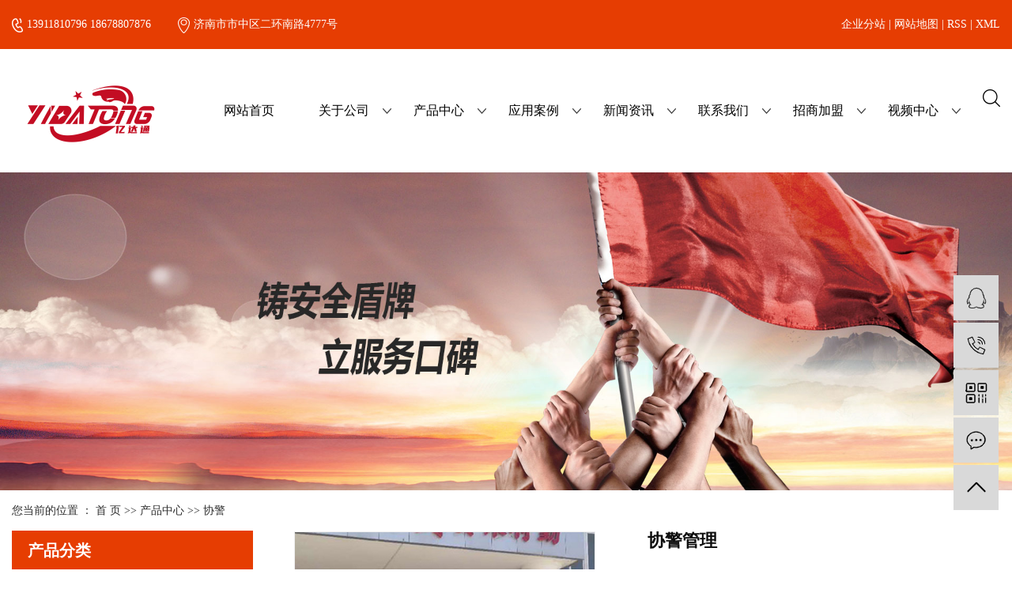

--- FILE ---
content_type: text/html;charset=utf-8
request_url: http://www.dfjba.com/product/566.html
body_size: 8588
content:
 <!DOCTYPE html>
<html lang="zh-CN">

<head>
	<meta charset="utf-8">
	<meta http-equiv="X-UA-Compatible" content="IE=edge">
	<title>
		协警管理【价格 批发 公司】-山东亿达通保安服务有限公司
	</title>
	<meta name="keywords" content="协警训练,协警服务,协警管理" />
	<meta name="description" content="为你详细介绍协警管理的产品分类,包括协警管理下的所有产品的用途、型号、范围、图片、新闻及价格。同时我们还为您精选了协警管理分类的行业资讯、价格行情、展会信息、图片资料等，在全国地区获得用户好评，欲了解更多详细信息,请点击访问!" />
		
	<link rel="stylesheet" type="text/css" href="http://www.dfjba.com/template/default/style/bootstrap.min.css" />
	<link rel="stylesheet" type="text/css" href="http://www.dfjba.com/template/default/style/owl.carousel.min.css" />
	<link rel="stylesheet" type="text/css" href="http://www.dfjba.com/template/default/style/swiper.min.css" />
	<link rel="stylesheet" type="text/css" href="http://www.dfjba.com/template/default/style/slick.css" />
	<link rel="stylesheet" type="text/css" href="http://www.dfjba.com/template/default/style/animate.min.css" />


	<link rel="stylesheet" type="text/css" href="http://www.dfjba.com/template/default/style/base.css?9.2" />
	<link rel="stylesheet" type="text/css" href="http://www.dfjba.com/template/default/style/model.css?9.2" />
	<link rel="stylesheet" type="text/css" href="http://www.dfjba.com/template/default/style/main.css?9.2" />
	<link rel="stylesheet" type="text/css" href="http://www.dfjba.com/template/default/style/app.css" />
	<link rel="stylesheet" type="text/css" href="http://www.dfjba.com/template/default/style/index.css" />
	<link rel="stylesheet" type="text/css" href="http://www.dfjba.com/template/default/style/lightbox.css?9.2" />
	<link rel="stylesheet" type="text/css" href="http://www.dfjba.com/data/user.css?9.2" />
	<link rel="stylesheet" type="text/css" href="http://www.dfjba.com/template/default/style/member.css" />

	<script src="http://www.dfjba.com/template/default/js/jquery-1.8.3.min.js?9.2"></script>
	<script src="http://www.dfjba.com/template/default/js/jquery.cookie.js?9.2"></script>
	<script src="http://www.dfjba.com/template/default/js/jquery.SuperSlide.2.1.1.js?9.2"></script>
	<script src="http://www.dfjba.com/template/default/js/owl.carousel.min.js"></script>
	<script src="http://www.dfjba.com/template/default/js/swiper.min.js"></script>
	<script src="http://www.dfjba.com/template/default/js/slick.js"></script>
	<script src="http://www.dfjba.com/template/default/js/app.js"></script>

	
	
</head>

<body>
	<!-- 公共头部包含 -->
	<div class="xymob-head visible-sm visible-xs">
  <div class="xymob-head-box">
    <div class="xymob-logo">
      <a href="http://www.dfjba.com/">
        <p><img src="/data/upload/image/20230110/1673318357928023.png" title="1673318357928023.png" alt="mlogo.png"/></p></a>
    </div>
    <div class="xymob-navbtn">
      <span></span>
    </div>
    <div class="xymob-search-btn"><i class="icon-font icon-search"></i></div>
  </div>

  <div class="xymob-menu">
    <div class="xymob-menu-box">
      <ul class="xymob-nav">
        <li><a href="http://www.dfjba.com/">
            网站首页
          </a></li>

        <li>
          <a href="http://www.dfjba.com/about/">关于公司</a>
          <div class="xymob-menu-jt"><i class="icon-font icon-down"></i></div>
          <ul class="xymob-sub-menu">
                        <li><a href="http://www.dfjba.com/about/company.html" >
                公司简介</a></li>
                        <li><a href="http://www.dfjba.com/about/ryzz6c0.html" >
                荣誉资质</a></li>
                        <li><a href="http://www.dfjba.com/about/gsfca19.html" >
                公司风采</a></li>
                        <li><a href="http://www.dfjba.com/about/spzsd7c.html" >
                视频展示</a></li>
                      </ul>
        </li>


        <li>
          <a href="http://www.dfjba.com/product/">
            产品中心</a>
          <div class="xymob-menu-jt"><i class="icon-font icon-down"></i></div>
          <ul class="xymob-sub-menu">
                        <li><a href="http://www.dfjba.com/product/cpfly0c5/" >
                人防</a></li>
                        <li><a href="http://www.dfjba.com/product/xjdeb/" >
                协警</a></li>
                        <li><a href="http://www.dfjba.com/product/cpflsdab/" >
                技防</a></li>
                        <li><a href="http://www.dfjba.com/product/px30f/" >
                培训</a></li>
                        <li><a href="http://www.dfjba.com/product/wygl43c/" >
                物业管理</a></li>
                        <li><a href="http://www.dfjba.com/product/jxaf7/" >
                机训</a></li>
                      </ul>
        </li>

        <li>
          <a href="http://www.dfjba.com/case/">
            应用案例</a>
          <div class="xymob-menu-jt"><i class="icon-font icon-down"></i></div>
          <ul class="xymob-sub-menu">
                        <li><a href="http://www.dfjba.com/case/yjal/" target='
                '
                >
                案例展示</a></li>
                      </ul>
        </li>

        <li><a href="http://www.dfjba.com/news/">
            新闻资讯</a>
          <div class="xymob-menu-jt"><i class="icon-font icon-down"></i></div>
          <ul class="xymob-sub-menu">
                        <li><a href="http://www.dfjba.com/news/company/" target='
                '
                >
                公司新闻</a></li>
                        <li><a href="http://www.dfjba.com/news/xydt/" target='
                _blank'
                >
                行业新闻</a></li>
                        <li><a href="http://www.dfjba.com/news/jszx30f/" target='
                _blank'
                >
                技术知识</a></li>
                      </ul>
        </li>

        <li>
          <a href="http://www.dfjba.com/about_contact/">联系我们</a>
          <div class="xymob-menu-jt"><i class="icon-font icon-down"></i></div>
          <ul class="xymob-sub-menu">
                        <li><a href="http://www.dfjba.com/about_contact/lxfs024.html" >
                联系方式</a></li>
                      </ul>
        </li>

        <li>
          <a href="http://www.dfjba.com/about_jia/">招商加盟</a>
          <div class="xymob-menu-jt"><i class="icon-font icon-down"></i></div>
          <ul class="xymob-sub-menu">
                        <li><a href="http://www.dfjba.com/about_jia/zsjm65b.html" >
                加盟合作</a></li>
                        <li><a href="http://www.dfjba.com/about_jia/zprycaf.html" >
                招聘人员</a></li>
                      </ul>
        </li>

        <li><a href="http://www.dfjba.com/about/spzsd7c.html">视频中心</a></li>
      </ul>
    </div>
  </div>



  <div class="xymob-search">
    <div class="xymob-search-close-btn"><i class="icon-font icon-close"></i></div>
    <div class="xymob-search-box">
      <form method="get" name="formsearch" id="formsearch" action="http://www.dfjba.com/search.php">
        <input type="text" name="wd" id="keyword" placeholder="请输入关键词" />
        <button type="submit" id="s_btn"><i class="icon-font"></i></button>
      </form>
    </div>
    <div class="xymob-seaerch-wz">
      <span>全站搜索</span>
      <a href="http://www.dfjba.com/search.php?wd=%E5%B1%B1%E4%B8%9C%E4%BF%9D%E5%AE%89%E5%85%AC%E5%8F%B8">山东保安公司</a><a href="http://www.dfjba.com/search.php?wd=%E6%B5%8E%E5%8D%97%E4%BF%9D%E5%AE%89%E5%85%AC%E5%8F%B8">济南保安公司</a><a href="http://www.dfjba.com/search.php?wd=%E6%AD%A3%E8%A7%84%E4%BF%9D%E5%AE%89%E5%85%AC%E5%8F%B8">正规保安公司</a>
    </div>
  </div>
</div>

<div class="head1 hidden-xs hidden-sm">
    <div class="max1320">
        <div class="head1-indedx flexed">
            <div class="head1-left">
                <ul class="flexed">
                                        <li class="flexed">
                        <div class="img1"><img src="http://www.dfjba.com/data/images/slide/20230110084721_885.png" alt="1"></div>
                        <div class="wz">
                            13911810796  18678807876
                        </div>
                    </li>
                                        <li class="flexed">
                        <div class="img1"><img src="http://www.dfjba.com/data/images/slide/20230110084650_337.png" alt="1"></div>
                        <div class="wz">
                            济南市市中区二环南路4777号
                        </div>
                    </li>
                                    </ul>
            </div>
            <div class="head1-right">
                <a href="">企业分站</a> |
                <a href="http://www.dfjba.com/sitemap/">
                    网站地图</a> |
                <a href="http://www.dfjba.com/rss.xml">RSS</a> |
                <a href="http://www.dfjba.com/sitemap.xml">XML</a>
                            </div>
        </div>
    </div>
</div>

<div class="head2 hidden-xs hidden-sm">
    <div class="max1320">
        <div class="head2-index flexed">
            <div class="head2-left flexed">
                <div class="logo">
                    <a href="http://www.dfjba.com/"><img alt="山东保安公司"
                            src="http://www.dfjba.com/data/images/other/20260105161523_298.png" /></a>
                </div>
                <div class="nnav">
                    <ul class="x-menu">
    <li>
        <a href="http://www.dfjba.com/">
            网站首页
        </a>
    </li>
    <li><a href="http://www.dfjba.com/about/">关于公司</a>
        <ul class="x-sub-menu">
                        <li><a href="http://www.dfjba.com/about/company.html" >
                    公司简介</a></li>
                        <li><a href="http://www.dfjba.com/about/ryzz6c0.html" >
                    荣誉资质</a></li>
                        <li><a href="http://www.dfjba.com/about/gsfca19.html" >
                    公司风采</a></li>
                        <li><a href="http://www.dfjba.com/about/spzsd7c.html" >
                    视频展示</a></li>
                    </ul>
    </li>
    <li>
        <a href="http://www.dfjba.com/product/">
            产品中心
        </a>
        <ul class="x-sub-menu">
                        <li><a href="http://www.dfjba.com/product/cpfly0c5/" >
                    人防</a></li>
                        <li><a href="http://www.dfjba.com/product/xjdeb/" >
                    协警</a></li>
                        <li><a href="http://www.dfjba.com/product/cpflsdab/" >
                    技防</a></li>
                        <li><a href="http://www.dfjba.com/product/px30f/" >
                    培训</a></li>
                        <li><a href="http://www.dfjba.com/product/wygl43c/" >
                    物业管理</a></li>
                        <li><a href="http://www.dfjba.com/product/jxaf7/" >
                    机训</a></li>
                    </ul>
    </li>
    <li>
        <a href="http://www.dfjba.com/case/">
            应用案例
        </a>
        <ul class="x-sub-menu">
                        <li><a href="http://www.dfjba.com/case/yjal/" target='
                    '
                    >
                    案例展示</a></li>
                    </ul>
    </li>
    <li>
        <a href="http://www.dfjba.com/news/">
            新闻资讯
        </a>
        <ul class="x-sub-menu">
                        <li><a href="http://www.dfjba.com/news/company/">
                    公司新闻
            </li>
            </a>
                        <li><a href="http://www.dfjba.com/news/xydt/">
                    行业新闻
            </li>
            </a>
                        <li><a href="http://www.dfjba.com/news/jszx30f/">
                    技术知识
            </li>
            </a>
                    </ul>
    </li>
    <li class="lxff"><a href="http://www.dfjba.com/about_contact/lxfs024.html">联系我们</a>
        <ul class="x-sub-menu">
                        <li><a href="http://www.dfjba.com/about_contact/lxfs024.html" >
                    联系方式</a></li>
                    </ul>

    </li>
    <li><a href="http://www.dfjba.com/about_jia/">招商加盟</a>

        <ul class="x-sub-menu">
                        <li><a href="http://www.dfjba.com/about_jia/zsjm65b.html" >
                    加盟合作</a></li>
                        <li><a href="http://www.dfjba.com/about_jia/zprycaf.html" >
                    招聘人员</a></li>
                    </ul>
    </li>
    <li class="lxff"><a href="http://www.dfjba.com/about/spzsd7c.html">视频中心</a> </li>

</ul>
                </div>
            </div>
            <div class="ss fr">
                <img src="http://www.dfjba.com/template/default/images/sou.png">
                <form method="get" name="formsearch" class="ssx clearfix" id="formsearch" action="http://www.dfjba.com/search.php">
                    <input type='text' name='wd' id="keyword" value="请输入搜索关键词" />
                    <input type="submit" id="s_btn" value="" />
                </form>
            </div>
        </div>
    </div>
</div>

<script>
    $('.ss img').click(function () {
        $('.ssx').slideToggle();
    })
</script>
	<!-- 内页banner -->

	
<div class="n_banner"><img src="http://www.dfjba.com/data/images/slide/20180929105530_182.jpg" alt="济南保安公司"
		title="济南保安公司" /></div>


	
	<div class="page-position">
		<div class="max1320">
			您当前的位置 ：
			
<a href="http://www.dfjba.com/">首 页</a>
 >> 
<a href="http://www.dfjba.com/product/">产品中心</a> >> <a href="http://www.dfjba.com/product/xjdeb/">协警</a>

		</div>
	</div>

	<!-- 主体部分 -->
	<div class="page-wrap">
		<div class="max1320 clearfix">
			
			<div class="page-wrap-left xymob-menu-click">
				<div class="xymob-left-close-btn"><i class="icon-font icon-close"></i></div>
				<div class="xypg-left">
					
					<div class="xypg-left-box xypg-left-menu">
						<div class="xypg-left-title">
							<h3>
								产品分类

							</h3>
						</div>
						<div class="xypg-left-con">
							
<ul class="xypg-left-nav">
    <li data-id="2">
    <a href="http://www.dfjba.com/product/cpfly0c5/">
      人防</a>
    <div class="first-nav-btn"></div>
          </li>
    <li data-id="3">
    <a href="http://www.dfjba.com/product/xjdeb/">
      协警</a>
    <div class="first-nav-btn"></div>
          </li>
    <li data-id="4">
    <a href="http://www.dfjba.com/product/cpflsdab/">
      技防</a>
    <div class="first-nav-btn"></div>
          </li>
    <li data-id="5">
    <a href="http://www.dfjba.com/product/px30f/">
      培训</a>
    <div class="first-nav-btn"></div>
          </li>
    <li data-id="6">
    <a href="http://www.dfjba.com/product/wygl43c/">
      物业管理</a>
    <div class="first-nav-btn"></div>
          </li>
    <li data-id="7">
    <a href="http://www.dfjba.com/product/jxaf7/">
      机训</a>
    <div class="first-nav-btn"></div>
          </li>
  </ul>

						</div>
					</div>


										
					
					<div class="xypg-left-box xypg-left-news">
						<div class="xypg-left-title">
							<h3>新闻资讯<span>News</span></h3>
						</div>
						<div class="xypg-left-con">
							<ul class="latest-news">
																<li>
									<a href="http://www.dfjba.com/news/481.html" title="做保安不只是看门这么简单，还要熟悉这些消防器材">
										做保安不只是看门这么简单，还要熟悉这些消防器材
									</a>
								</li>
																<li>
									<a href="http://www.dfjba.com/news/480.html" title="如何化解矛盾，避免冲突？保安队员也要学点基本法律知识">
										如何化解矛盾，避免冲突？保安队员也要学点基本法律知识
									</a>
								</li>
																<li>
									<a href="http://www.dfjba.com/news/479.html" title="管得多容易得罪人；管得少安全无保障 保安和业主，如何和谐共处？">
										管得多容易得罪人；管得少安全无保障 保安和业主，如何和谐共处？
									</a>
								</li>
																<li>
									<a href="http://www.dfjba.com/news/477.html" title="我司参与“东方红航e生活启动大会“安保工作">
										我司参与“东方红航e生活启动大会“安保工作
									</a>
								</li>
																<li>
									<a href="http://www.dfjba.com/news/476.html" title="我司参与元宵节趵突泉附近的安保巡逻任务并受领导表扬">
										我司参与元宵节趵突泉附近的安保巡逻任务并受领导表扬
									</a>
								</li>
																<li>
									<a href="http://www.dfjba.com/news/478.html" title="公司在教育基地开展常态化防暴演练培训">
										公司在教育基地开展常态化防暴演练培训
									</a>
								</li>
															</ul>
						</div>
					</div>

					
					
					<div class="xypg-left-box xypg-left-keys">
						<div class="xypg-left-title">
							<h3>热门关键词<span>Keywords</span></h3>
						</div>
						<div class="xypg-left-con">
							<ul class="hot-keys">
																<li>
									<a href="http://www.dfjba.com/tag/物业管理" title="物业管理">
										物业管理
									</a>
								</li>
																<li>
									<a href="http://www.dfjba.com/tag/正规保安公司" title="正规保安公司">
										正规保安公司
									</a>
								</li>
																<li>
									<a href="http://www.dfjba.com/tag/人防安保" title="人防安保">
										人防安保
									</a>
								</li>
																<li>
									<a href="http://www.dfjba.com/tag/济南保安公司" title="济南保安公司">
										济南保安公司
									</a>
								</li>
																<li>
									<a href="http://www.dfjba.com/tag/山东保安公司" title="山东保安公司">
										山东保安公司
									</a>
								</li>
																<li>
									<a href="http://www.dfjba.com/tag/技防训练" title="技防训练">
										技防训练
									</a>
								</li>
																<li>
									<a href="http://www.dfjba.com/tag/协警管理" title="协警管理">
										协警管理
									</a>
								</li>
																<li>
									<a href="http://www.dfjba.com/tag/安保培训" title="安保培训">
										安保培训
									</a>
								</li>
																<li>
									<a href="http://www.dfjba.com/tag/机训训练" title="机训训练">
										机训训练
									</a>
								</li>
															</ul>
						</div>
					</div>
					

					<div class="xypg-left-box xypg-left-contact">
						<div class="xypg-left-title">
							<h3>联系我们<span>Contact Us</span></h3>
						</div>
						<div class="xypg-left-con">
							<div class="page-wrap-contact">
								<h4>
									山东亿达通保安服务有限公司
								</h4>
								<p style="white-space: normal;"><span style="font-size: 14px;">企业名称：山东亿达通保安服务有限公司</span></p><p><span style="font-size: 14px;">联系人：杨孟杰</span></p><p><span style="font-size: 14px;">联系电话：13911810796&nbsp; 18678807876</span></p><p><span style="font-size: 14px;">投诉电话：0531-88801618</span></p><p><span style="font-size: 14px;">公司地址：济南市市中区二环南路4777号</span></p><p style="white-space: normal;"><span style="font-size: 14px;">网址：www.dfjba.com</span></p>
							</div>
						</div>
					</div>

					<div class="page-message-img">
						<a href="http://www.dfjba.com/message/">
							<img src="http://www.dfjba.com/template/default/images/liu.jpg" alt="">
						</a>
					</div>

				</div>
			</div>
			

			
			<div class="page-wrap-right">
				<div class="xypg-right-content">
					
<!-- 产品详情页面 -->
<div class="xypg-product-detail">
  <div class="page-product-detail-box clearfix">
    <div class="page-product-detail-effect">
      <div class="big-img easyzoom easyzoom--overlay"><a href="http://www.dfjba.com/data/images/product/20250730140636_546.jpg"><img
            src="http://www.dfjba.com/data/images/product/20250730140636_546.jpg" alt="协警管理" /></a></div>
    </div>
    <div class="page-product-detail-right">
      <h1>
        协警管理
      </h1>
      <ul class="product-detail-item">
        <li>所属分类：<span>
            协警</span></li>
        <li>浏览次数：<span>
            <script src="http://www.dfjba.com/source/include/browse.php?model=product&id=566"></script>次
          </span></li>
        <li>发布日期：<span>
            2025-07-30 14:06:54</span></li>
      </ul>
      
      <div class="page-product-inquiry">
                <a href="566.html">我要询价</a>
              </div>
    </div>
  </div>

  <div class="product-detail-tab">
    <div class="xypg-detail-con-title">
      <span>详细介绍：</span>
    </div>
    <ul class="product-detail-tabli hidden">
      <li>产品概述</li>
      <li>性能特点</li>
      <li>技术参数</li>
                </ul>

    <div class="product-detail-tabbox">
      <div class="product-detail-tabcon">
        <p style="line-height: 2em;"><span style="font-family: 微软雅黑, Microsoft YaHei; font-size: 16px;">　　协警的定位是“辅助”警力，属于专业的群防群治队伍，不具有行政执法权。在机构性质上，虽然协警队伍属于财政补助性事业单位，但它不是一级授权联防队。</span></p><p style="line-height: 2em;"><span style="font-family: 微软雅黑, Microsoft YaHei; font-size: 16px;"><br/>　　协警必须在在编民警的带领下开展各项工作。在涉及需依法定职权才能完成的任务时，只能由在编民警完成，协警仅起辅助作用。从法理上讲，协警拥有的只是权利而非权力，此权利与一般公民所享有的没有差别。在执法权限的规定上，协警制度并没有突破联防队（工纠队）的规定。</span></p><p style="line-height: 2em; text-align: center;"><span style="font-family: 微软雅黑, Microsoft YaHei; font-size: 16px;"><img src="/data/upload/image/20250730/1753855608704505.jpg" title="1753855608704505.jpg" alt="11f61de4071c320f65d43ecad6e6480.jpg"/></span></p>
      </div>
      <div class="product-detail-tabcon">
        
      </div>
      <div class="product-detail-tabcon">
        
      </div>
                </div>
  </div>

  <div class="xypg-detail-tags">
    <div class="tags-title">
      <h3>标签</h3>
      <div class="baidu-share">
        <!-- Baidu Button BEGIN -->
        <div class="bdsharebuttonbox">
          <a href="#" class="bds_more" data-cmd="more"></a>
          <a href="#" class="bds_qzone" data-cmd="qzone" title="分享到QQ空间"></a>
          <a href="#" class="bds_tsina" data-cmd="tsina" title="分享到新浪微博"></a>
          <a href="#" class="bds_tqq" data-cmd="tqq" title="分享到腾讯微博"></a>
          <a href="#" class="bds_renren" data-cmd="renren" title="分享到人人网"></a>
          <a href="#" class="bds_weixin" data-cmd="weixin" title="分享到微信"></a>
        </div>
        <script>
          window._bd_share_config = {
            "common": {
              "bdSnsKey": {},
              "bdText": "",
              "bdMini": "2",
              "bdMiniList": false,
              "bdPic": "",
              "bdStyle": "0",
              "bdSize": "16"
            },
            "share": {},
            "p_w_picpath": {
              "viewList": ["qzone", "tsina", "tqq", "renren", "weixin"],
              "viewText": "分享到：",
              "viewSize": "24"
            },
            "selectShare": {
              "bdContainerClass": null,
              "bdSelectMiniList": ["qzone", "tsina", "tqq", "renren", "weixin"]
            }
          };
          with(document) 0[(getElementsByTagName('head')[0] || body).appendChild(createElement('script')).src =
            'http://bdimg.share.baidu.com/static/api/js/share.js?v=89860593.js?cdnversion=' + ~(-new Date() / 36e5)];
        </script>
        <!-- Baidu Button END -->
      </div>
    </div>
    <div class="tags-content">
      <a href="http://www.dfjba.com/tag/%E5%8D%8F%E8%AD%A6%E8%AE%AD%E7%BB%83">协警训练</a>,<a href="http://www.dfjba.com/tag/%E5%8D%8F%E8%AD%A6%E6%9C%8D%E5%8A%A1">协警服务</a>,<a href="http://www.dfjba.com/tag/%E5%8D%8F%E8%AD%A6%E7%AE%A1%E7%90%86">协警管理</a>
    </div>
  </div>

  <div class="xypg-detail-url">本文网址：
    <a href="http://www.dfjba.com/product/566.html">
      http://www.dfjba.com/product/566.html
    </a>
  </div>

  <div class="xypg-detail-pn">
    <div><b>上一篇：</b>
      没有了
    </div>
    <div><b>下一篇：</b>
      没有了
    </div>
  </div>

</div>


<!-- 相关产品和相关新闻 -->

<div class="xypg-relate">

  <div class="relate-product">
    <h4 class="relate-title"><span>相关产品</span></h4>

    <div class="relate-product-slick owl-carousel">
          </div>

  </div>

  <div class="relate-news">
    <h4 class="relate-title"><span>相关新闻</span></h4>

    <ul class="clearfix relate-news-list">
          </ul>
  </div>

</div>




				</div>
							</div>

			

			
			
			<div class="page-mob-tool">
				<ul>
					<li class="xymob-page-navbtn"><i class="icon-font icon-dots-horizontal"></i></li>
					<li class="xymob-page-backtop"><i class="icon-font icon-top"></i></li>
				</ul>
			</div>
			

		</div>
	</div>


	
<div class="foot-bg">
	<div class="max1320">
		<div class="foot-index flexed">
			<div class="flo">
				<div class="flogo">
					
				</div>
				<div class="fwz">
					<p><span style="font-size: 16px;">山东亿达通保安服务有限公司保安服务有限公司是一家保安服务企业，系山东省公安厅审批的保安服务企业，隶属于山东省济南市公安局治安总队保安管理支队监管。</span></p>
				</div>
			</div>
			<div class="fnav flexed hidden-sm hidden-xs">
				<dl>
					<dt>我们的服务</dt>
										<dd><a href="http://www.dfjba.com/product/cpfly0c5/">
							人防</a></dd>
										<dd><a href="http://www.dfjba.com/product/xjdeb/">
							协警</a></dd>
										<dd><a href="http://www.dfjba.com/product/cpflsdab/">
							技防</a></dd>
										<dd><a href="http://www.dfjba.com/product/px30f/">
							培训</a></dd>
										<dd><a href="http://www.dfjba.com/product/wygl43c/">
							物业管理</a></dd>
										<dd><a href="http://www.dfjba.com/product/jxaf7/">
							机训</a></dd>
									</dl>
				<dl>
					<dt>关于我们</dt>
										<dd><a href="http://www.dfjba.com/about/company.html">
							公司简介</a></dd>
										<dd><a href="http://www.dfjba.com/about/ryzz6c0.html">
							荣誉资质</a></dd>
										<dd><a href="http://www.dfjba.com/about/gsfca19.html">
							公司风采</a></dd>
										<dd><a href="http://www.dfjba.com/about/spzsd7c.html">
							视频展示</a></dd>
									</dl>
				<dl>
					<dt>新闻资讯</dt>
										<dd><a href="http://www.dfjba.com/news/company/">
							公司新闻</a></dd>
										<dd><a href="http://www.dfjba.com/news/xydt/">
							行业新闻</a></dd>
										<dd><a href="http://www.dfjba.com/news/jszx30f/">
							技术知识</a></dd>
									</dl>
			</div>
			<div class="flx">
				<h3>保持联系</h3>
				<p style="white-space: normal;"><img src="/data/upload/image/20230110/1673315666748752.png" title="1673315666748752.png" alt="pp1.png"/>&nbsp; 杨孟杰</p><p style="white-space: normal;"><img src="/data/upload/image/20230110/1673315675431953.png" title="1673315675431953.png" alt="pp2.png"/>&nbsp;13911810796&nbsp; 18678807876</p><p style="white-space: normal;"><img src="/data/upload/image/20230110/1673315689436686.png" title="1673315689436686.png" alt="pp3.png"/>&nbsp; 济南市市中区二环南路4777号</p>
			</div>
		</div>
	</div>

	<div class="cop-index">
		<div class="cop-con flexed">
			<div class="cop1">
				
				<div class="copyright">
					Copyright ©
					http://www.dfjba.com/
					山东亿达通保安服务有限公司
					专业从事于
					<a href="http://www.dfjba.com/search.php?wd=山东保安公司">山东保安公司</a>,<a href="http://www.dfjba.com/search.php?wd=济南保安公司">济南保安公司</a>,<a href="http://www.dfjba.com/search.php?wd=正规保安公司">正规保安公司</a>
					, 欢迎来电咨询!<br>
					<a href="http://beian.miit.gov.cn/">鲁ICP备18041404号-1</a>&nbsp;&nbsp;
					Powered by <a rel="nofollow" href="http://www.cn86.cn/">祥云平台</a>&nbsp;&nbsp;
					技术支持：<a rel='nofollow' href='http://www.tgeye.cn'
						target='_blank'>
						嵊灿科技</a>
				</div>
			</div>
			<div class="cop2">
				<a href="http://www.dfjba.com/getkey/" title="热推产品">热推产品</a>&nbsp;&nbsp;|&nbsp;&nbsp;
				主营区域：
								<span><a href="http://www.dfjba.com/shandong.html">
						山东</a></span>
								<span><a href="http://www.dfjba.com/jinan.html">
						济南</a></span>
								<span><a href="http://www.dfjba.com/dezhou.html">
						德州</a></span>
								<span><a href="http://www.dfjba.com/taian.html">
						泰安</a></span>
								<span><a href="http://www.dfjba.com/liaocheng.html">
						聊城</a></span>
								<span><a href="http://www.dfjba.com/jining.html">
						济宁</a></span>
								<span><a href="http://www.dfjba.com/zibo.html">
						淄博</a></span>
								<span><a href="http://www.dfjba.com/linyi.html">
						临沂</a></span>
								<span><a href="http://www.dfjba.com/qingdao.html">
						青岛</a></span>
								<span><a href="http://www.dfjba.com/yantai.html">
						烟台</a></span>
											</div>
		</div>
	</div>
</div>

<!-- 手机底部 -->
<div class="db" style="display:none;">
	<div class="dbb"></div>
	<div class="footer">
		<ul class="clearfix">
			<li><a href="http://www.dfjba.com/"><i class="iconfont icon-home"></i><span>首页</span></a></li>
			<li><a href="http://www.dfjba.com/product/"><i class="iconfont icon-home2"></i><span>产品</span></a></li>
			<li><a href="tel:18678807876"><i class="iconfont icon-phone"></i><span>电话</span></a></li>
			<li><a href="http://www.dfjba.com/message/"><i class="iconfont icon-contact"></i><span>留言</span></a></li>

		</ul>
	</div>
</div>

<!-- 此处为统计代码 -->
<script>
var _hmt = _hmt || [];
(function() {
  var hm = document.createElement("script");
  hm.src = "https://hm.baidu.com/hm.js?852e191074483790ea7ec56c67c43f55";
  var s = document.getElementsByTagName("script")[0]; 
  s.parentNode.insertBefore(hm, s);
})();
</script><meta name="baidu-site-verification" content="codeva-qbMKg1Xb4V" />
<script charset="UTF-8" id="LA_COLLECT" src="//sdk.51.la/js-sdk-pro.min.js"></script>
<script>LA.init({id:"Jyu0hw55aaGiHJ8F",ck:"Jyu0hw55aaGiHJ8F"})</script>
<!-- 侧边工具栏 -->
<div id="toolbar">
	<ul>
						<li><a href="//wpa.qq.com/msgrd?v=3&amp;uin=1032440396&amp;site=qq&amp;menu=yes" target="_blank">
				<span class="icon-font icon-qq"></span>
				<span class="wz">
					客服咨询</span>
			</a></li>
						<li><a href="javascript:;">
				<span class="icon-font icon-phone"></span>
				<span class="wz">
					18678807876</span>
			</a></li>
		<li class="ewm">
			<span class="icon-font icon-ewm"></span>
					</li>
		<li><a href="http://www.dfjba.com/message/">
				<span class="icon-font icon-message"></span>
				<span class="wz">在线留言</span>
			</a></li>
		<li class="backtop"><span class="icon-font icon-top"></span></li>
	</ul>
</div>

<script>
	$(function () {
		// 返回顶部
		app.backTop("#toolbar .backtop", 300);
		var imgUrl = 'http://www.dfjba.com/';
		if ($(".ewm-box img").attr('src') == imgUrl) {
			$(".ewm-box").remove();
		}
	})
</script>
	<!--底部JS加载区域-->
	<script type="text/javascript" src="http://www.dfjba.com/template/default/js/common.js?9.2"></script>
	<script type="text/javascript" src="http://www.dfjba.com/template/default/js/message.js?9.2"></script>
	<script type="text/javascript" src="http://www.dfjba.com/template/default/js/app.js?9.2"></script>
	<script type="text/javascript" src="http://www.dfjba.com/template/default/js/main.js?9.2"></script>
	<script type="text/javascript" src="http://www.dfjba.com/template/default/js/lightbox.js"></script>
</body>

</html>

--- FILE ---
content_type: text/css
request_url: http://www.dfjba.com/template/default/style/model.css?9.2
body_size: 33779
content:
@font-face {
    font-family: 'iconfont';
    /* project id 455609 */
    src: url('//at.alicdn.com/t/font_455609_gt0xju823n8z1tt9.eot');
    src: url('//at.alicdn.com/t/font_455609_gt0xju823n8z1tt9.eot?#iefix') format('embedded-opentype'), url('//at.alicdn.com/t/font_455609_gt0xju823n8z1tt9.woff') format('woff'), url('//at.alicdn.com/t/font_455609_gt0xju823n8z1tt9.ttf') format('truetype'), url('//at.alicdn.com/t/font_455609_gt0xju823n8z1tt9.svg#iconfont') format('svg');
}

.iconfont {
    font-family: "iconfont" !important;
    font-size: 13px;
    font-style: normal;
}

.key_tag {
    text-decoration: underline;
}


/*导航栏样式

.nav {
    line-height: 120px;
}

.nav li {
    text-align: center;
    width: 130px;
    float: left;
    position: relative;
    z-index: 999;
}

.nav li a {
    display: block;
    color: #00559d;
    font-size: 20px;
}

.nav li a:hover,
.nav .linshi {
    color: #fff;
    text-decoration: none;
    background: url(../images/navb.png) center 50% no-repeat;
}

.nav .sec {
    height: 0;
    background: #f65959;
    color: #fff;
    overflow: hidden;
    z-index: 9999;
    position: absolute;
    top: 82px;
    left: 0px;
}

.nav .sec a {
    background: #f65959;
    color: #fff;
    height: 44px;
    line-height: 44px;
    width: 130px;
}

.nav .sec a:hover {
    background: #ee0314;
    text-decoration: none;
}
*/

/*首页banner

.banner {
    width: 1000px;
    margin: 0 auto;
    position: relative;
    height: 325px;
    margin-top: 8px;
}

.banner ul.bb {
    position: relative;
    padding: 0px;
    margin: 0px;
    z-index: 5;
}

.banner ul.bb li {
    position: absolute;
    display: none;
}

.banner .num {
    position: absolute;
    right: 2px;
    bottom: 10px;
    z-index: 100;
}

.banner .num li {
    float: left;
    width: 18px;
    height: 18px;
    display: inline-block;
    margin-right: 4px;
    background: #fff;
    line-height: 18px;
    text-indent: -100px;
    overflow: hidden;
    border-radius: 10px;
}

.banner .num li.num_hover {
    background-color: #f7de07;
}

.banner .num li.num_hover a {
    color: #fff;
}

.banner .num li a {
    float: left;
    display: inline;
    text-align: center;
    color: #666;
    text-decoration: none;
    cursor: pointer;
    width: 18px;
    height: 18px;
    line-height: 18px;
}
*/

/*幻灯片样式2*/

#focus {
    width: 255px;
    height: 188px;
    overflow: hidden;
    position: relative;
}

#focus ul {
    height: 188px;
    position: absolute;
}

#focus ul li {
    float: left;
    width: 255px;
    height: 188px;
    overflow: hidden;
    position: relative;
    background: #000;
}

#focus ul li a img {
    height: 188px;
    width: 255px;
}

#focus ul li div {
    position: absolute;
    overflow: hidden;
}

#focus .btnBg {
    position: absolute;
    width: 255px;
    height: 20px;
    left: 0;
    bottom: 0;
    background: #000;
}

#focus .btn {
    position: absolute;
    width: 255px;
    height: 10px;
    padding: 5px 10px;
    right: 0;
    bottom: 0;
    text-align: right;
}

#focus .btn span {
    display: inline-block;
    _display: inline;
    _zoom: 1;
    width: 25px;
    height: 10px;
    _font-size: 0;
    margin-left: 5px;
    cursor: pointer;
    background: #fff;
}

#focus .btn span.on {
    background: #fff;
}


/*产品分类*/

.cate {
    border: 1px solid #e0e1dc;
    padding: 10px;
    background-color: #f7f7f7;
}

.cate li {
    line-height: 28px;
    border-bottom: 1px dashed #d7d7d7;
    line-height: 28px;
}

.cate li a {
    padding-left: 60px;
    display: block;
    height: 28px;
    line-height: 28px;
    background: url(../images/ico1.gif) 34px center no-repeat;
}

.cate li a:hover {
    background-color: #ececec;
    text-decoration: none;
}


/*详细介绍分页样式*/

.total {
    border-bottom: 1px dashed #e0e1dc;
    padding-bottom: 10px;
}

.paging_num {
    padding: 10px 0px;
    overflow: hidden;
    text-align: right;
}

.paging_num a {
    width: 25px;
    height: 20px;
    line-height: 20px;
    text-align: center;
    display: inline-block;
    border: 1px dashed #e0e1dc;
    color: #666;
    margin-left: 15px;
}

.paging_num a:hover {
    text-decoration: none;
    color: #005a98;
    border: 1px dashed #005a98;
}

.paging_num .paging_hover {
    text-decoration: none;
    color: #005a98;
    border: 1px dashed #005a98;
}


/*新闻列表*/

.news_list li {
    line-height: 27px;
    position: relative;
    padding-left: 10px;
}

.news_list li a {
    line-height: 27px;
    color: #666;
}

.news_list li a:hover {
    text-decoration: none;
    color: #e87518;
}

.news_list li span {
    color: #999;
    z-index: 0;
    line-height: 27px;
    position: absolute;
    right: 0px;
    top: 0px;
}

.news_list li h3 {
    font-size: 14px;
}

.news_list li div {
    line-height: 24px;
}


/*热门关键词*/

.words {
    overflow: hidden;
    margin-right: -1.3%;
    padding-top: 5px;
}

.words li {
    width: 46%;
    float: left;
    border: 1px dashed #d0d0d0;
    background: #fcfcfc;
    padding-left: 0px;
    margin-bottom: 10px;
    text-align: center;
}

.new1 li {
    border-bottom: 1px solid #dddddd;
    background: url(../images/list_dot1.gif) no-repeat 0% 50%;
    padding-left: 13px;
}

.right_word {
    margin-left: 5%;
}


/*案例列表*/

.case_list {}

.case_list li {
    float: left;
    margin-left: 15px;
    margin-right: 15px;
    padding-bottom: 15px;
    _display: inline;
}

.case_list li a.img {
    padding: 1px;
    border: 1px solid #e0e1dc;
}

.case_list li a.img img {
    width: 282px;
    height: 370px;
}

.case_list li h3 {
    text-align: center;
    padding-top: 5px;
}

.case_list li h3 a {
    font-weight: normal;
}

.case_list li a.img {
    display: block;
}

.case_list li a.img:hover {
    border-color: #e76077;
}


/*Tag列表*/

.tag_list_product {
    margin-top: 10px;
}

.tag_list_product li {
    float: left;
    padding-bottom: 25px;
    _display: inline;
    border-bottom: 1px solid #ccc;
    margin-bottom: 20px;
    width: 100%;
}

.tag_list_product li a.img {
    padding: 1px;
    border: 1px solid #e0e1dc;
}

.tag_list_product li a.img img {
    width: 200px;
    height: 262px;
}

.tag_list_product li h3 {
    text-align: left;
    padding-top: 5px;
}

.tag_list_product li h3 a {
    color: #333;
    font-size: 14px;
}

.tag_list_product li h3 a:hover {
    color: #e87518;
    text-decoration: none;
    outline: none;
}

.tag_list_product li a.img {
    display: block;
}

.tag_list_product li a.img:hover {
    border-color: #e87518;
}

.tag_list_product li .tab_intro {
    margin-left: 25px;
    width: 730px;
}

.tag_list_product li .tab_intro h1 {
    font-weight: normal;
    width: 33%;
    float: left;
    line-height: 27px;
}

.tag_list_product li .tab_intro h2 {
    font-weight: normal;
    line-height: 27px;
}

.tag_list_product li .tab_intro .desp {
    margin-top: 5px;
    line-height: 22px;
    color: #888888;
    padding: 5px 5px;
}

.tag_list_product .inquiry {
    line-height: 32px;
    border: none;
    margin-top: 10px;
}

.tag_list_product .inquiry a {
    background: url("../images/xunjia.gif") center center no-repeat;
    display: block;
    width: 112px;
    height: 32px;
    text-indent: -99999px;
}

.tag_list_product .inquiry a:hover {
    background-image: url("../images/xunjia_hover.gif");
}

.tag-category {
    margin: 10px 0;
    color: #333;
    display: -webkit-box;
    display: -moz-box;
}

.tag-category h3 {
    margin-left: 5px;
    margin-right: 10px;
    padding: 5px 0;
    line-height: 27px;
}

.tag-category ul {
    display: block;
    margin: 0;
    -webkit-box-flex: 1;
    -moz-box-flex: 1;
}

.tag-category ul li {
    display: inline-block;
    margin-right: 10px;
    padding: 5px 0;
    line-height: 16px;
}

.tag-category li a {
    display: inline-block;
    color: #333;
    padding: 5px 15px;
    border: 1px solid #d9d9d9;
    border-radius: 5px;
}

.tag-category li a:hover {
    color: #e87518;
    text-decoration: none;
    outline: none;
}

.tagdescription {
    border: 1px solid #e5e5e5;
    line-height: 24px;
    padding: 10px;
    margin-bottom: 15px;
    text-indent: 20px;
}

.tagdescription font {
    color: #005a98;
    font-weight: bold;
}

.tag_recom_product {
    margin-top: 10px;
}

.tag_recom_product li {
    float: left;
    margin: 0 15px;
    position: relative;
}

.tag_recom_product h3 {
    font-weight: normal;
    font-size: 16px;
    border-bottom: 1px solid #f1f1f1;
    line-height: 36px;
    text-align: left;
    padding-left: 15px;
    margin-bottom: 30px;
}

.tag_recom_product li img {
    width: 166px;
    height: 133px;
}

.tag_recom_product li h2 {
    background: rgba(0, 0, 0, 0.8);
    position: absolute;
    left: 0;
    top: 0;
    width: 100%;
    line-height: 133px;
    text-align: center;
    display: none;
    font-weight: normal;
    color: #fff;
    font-size: 14px;
}

.tag_recom_product li:hover h2 {
    display: block;
}

.tag_list_news li {
    line-height: 27px;
    position: relative;
    padding-left: 10px;
}

.tag_list_news li a {
    line-height: 27px;
}

.tag_list_news li span {
    color: #999;
    z-index: 0;
    line-height: 27px;
}

.tag_list_news li h3 {
    font-size: 14px;
}

.tag_list_news li div {
    line-height: 24px;
}

.tag_list_news h2 {
    line-height: 36px;
    font-size: 14px;
    color: #666;
    background: #f9f9f9;
    border: 1px solid #e5e5e5;
    font-weight: normal;
    text-indent: 20px;
    margin-bottom: 15px;
}

.tag_list_job li {
    line-height: 27px;
    height: 27px;
    position: relative;
    background: url(../images/list_dot1.gif) 0 50% no-repeat;
    padding-left: 10px;
}

.tag_list_job li span {
    position: absolute;
    color: #999;
    right: 0;
    z-index: 0;
}

.tag_list_job h2 {
    line-height: 36px;
    font-size: 14px;
    color: #666;
    background: #f9f9f9;
    border: 1px solid #e5e5e5;
    font-weight: normal;
    text-indent: 20px;
    margin-bottom: 15px;
}

.tag_total {
    height: 36px;
    line-height: 36px;
    text-align: left;
    padding-left: 20px;
    background-color: #edf1f5;
    border: 1px solid #b6c7db;
}

.search_list_product {
    margin-top: 10px;
}

.search_list_product li {
    float: left;
    margin-left: 15px;
    margin-right: 15px;
    padding-bottom: 15px;
    _display: inline;
}

.search_list_product li a.img {
    padding: 1px;
    border: 1px solid #e0e1dc;
}

.search_list_product li a.img img {
    width: 282px;
    height: 370px;
}

.search_list_product li h3 {
    text-align: center;
    padding-top: 5px;
}

.search_list_product li h3 a {
    font-weight: normal;
}

.search_list_product li a.img {
    display: block;
}

.search_list_product li a.img:hover {
    border-color: #e87518;
}

.search_list_product h2 {
    line-height: 36px;
    font-size: 14px;
    color: #666;
    background: #f9f9f9;
    border: 1px solid #e5e5e5;
    font-weight: normal;
    text-indent: 20px;
    margin-bottom: 15px;
}


/*产品里列表*/


/*滚动*/

#demo {
    overflow: hidden;
    width: 100%;
    margin: 0 auto;
}

#indemo {
    float: left;
    width: 800%
}

#demo1 {
    float: left;
}

#demo2 {
    float: left;
}

#m_demo {
    overflow: hidden;
    width: 100%;
    margin: 0 auto;
}

#m_indemo {
    float: left;
    width: 800%
}

#m_demo1 {
    float: left;
}

#m_demo2 {
    float: left;
}

.product_list {}

.product_list li {
    float: left;
    margin-left: 15px;
    margin-right: 15px;
    padding-bottom: 15px;
    _display: inline;
}

.product_list li a.img {
    padding: 1px;
    border: 1px solid #e0e1dc;
}

.product_list li a.img img {
    width: 282px;
    height: 370px;
}

.product_list li h3 {
    text-align: center;
    padding-top: 5px;
}

.product_list li h3 a {
    font-weight: normal;
}

.product_list li a.img {
    display: block;
}

.product_list li a.img:hover {
    border-color: #e76077;
}

.roll_product {
    float: left;
}

.sort_a {
    overflow: hidden;
}

.sort_a .layer1 {
    padding: 15px 0px;
    border-bottom: 1px dashed #a7b8d4;
    position: relative;
    height: 133px;
    z-index: 1;
}

.sort_a .layer1 .img {
    float: left;
    padding: 5px;
    border: 1px solid #dddddd;
}

.sort_a .layer1 .img img {
    width: 150px;
    height: 120px;
}

.sort_a .layer1 .img_right {
    width: 560px;
    float: right;
}

.sort_a .layer1 .img_right h3 {
    font: bold 14px/36px "微软雅黑";
}

.sort_a .layer1 .img_right span {
    line-height: 25px;
    display: block;
}

.sort_a .layer1 .pro_more {
    position: absolute;
    right: 0px;
    bottom: 15px;
    width: 110px;
    padding-left: 10px;
    height: 28px;
    line-height: 28px;
    background: #666666;
    color: #fff;
    font: bold 24px/24px "微软雅黑";
}

.sort_a .layer1 .pro_more span {
    float: left;
}

.sort_a .layer1 .pro_more a {
    font: normal 12px/28px "宋体";
    color: #fff;
    padding-right: 15px;
    display: inline-block;
}

.sort_a .layer1 .pro_more a:hover {
    text-decoration: none;
    color: #faf104;
}

.sort_a .abb_product {
    padding-top: 15px;
    border: 1px dashed #a7b8d4;
    border-top: none;
}

.productcates {
    padding-top: 10px;
}

.catemore {
    color: #0080d9;
    margin-top: 6px;
    overflow: hidden;
    position: relative;
}

.catemore h2 {
    width: 360px;
    float: left;
    font: bold 15px/36px "微软雅黑";
}

.catemore a {
    float: right;
    font: normal 14px/36px "微软雅黑";
    color: #444444;
    padding-right: 28px;
}

.catemore a:hover {
    text-decoration: none;
    color: #0080d9;
}


/*地图样式*/

#allmap {
    width: 95%;
    height: 500px;
    margin-top: 20px;
    margin-bottom: 10px;
    margin: 0 auto;
}

.maplist {
    position: relative;
    overflow: hidden;
    padding: 18px 0px;
}

.maplist ul li {
    width: 26%;
    float: left;
    margin-right: 1.5%;
    margin-left: 1.5%;
    _display: inline;
    background: url(../images/ditulogo.png) no-repeat 18px 6px;
    padding-left: 40px;
    line-height: 26px;
    font-family: "微软雅黑";
    height: 110px;
    border-right: 1px dashed #ddd;
    margin-bottom: 20px;
}

.maplist ul li h2 {
    font-size: 15px;
}

.maplist ul li span {
    font-size: 12px;
    color: #666;
}

.province {
    font: normal 14px/32px "微软雅黑";
    padding: 0px 10px;
}

#search_form {
    margin: 15px 0px;
    padding-left: 20px;
}

#search_form select {
    width: 180px;
    border: 1px solid #d9d9d9;
    line-height: 32px;
    height: 32px;
}

.button_s {
    border: none;
    background: #459afa;
    line-height: 30px;
    color: #fff;
    text-align: center;
    width: 80px;
    margin-left: 15px;
    border-radius: 3px;
    transition: all 0.3s ease 0s;
}

.button_s:hover {
    background: #fb9108;
}


/*下载列表*/

.down_list li {
    line-height: 27px;
    height: 27px;
    position: relative;
    background: url(../images/list_dot1.gif) 0 50% no-repeat;
    padding-left: 10px;
}


/*招聘列表*/

.job_list li {
    line-height: 27px;
    height: 27px;
    position: relative;
    background: url(../images/list_dot1.gif) 0 50% no-repeat;
    padding-left: 10px;
}

.job_list li span {
    position: absolute;
    color: #999;
    right: 0;
    z-index: 0;
}


/*招聘列表*/

.download_list li {
    line-height: 27px;
    height: 27px;
    position: relative;
    background: url(../images/list_dot1.gif) 0 50% no-repeat;
    padding-left: 10px;
}

.download_list li span {
    position: absolute;
    color: #999;
    right: 0;
    z-index: 0;
}


/*详细页面公共样式*/

h3.title_bar {
    margin-left: 40px;
    width: 420px;
    float: left;
}

.share {
    padding-left: 5px;
    padding-bottom: 8px;
    float: left;
    width: 240px;
    height: 26px;
}

.info_title {
    border-bottom: 1px solid #e1e4e6;
}

.case_title {
    border-bottom: 1px solid #e1e4e6;
}


/*产品详细*/

.product_detail {
    padding: 5px;
}

.product_detail h1.title {
    text-align: center;
    line-height: 30px;
    font-size: 14px;
    font-family: "Microsoft YaHei";
    border-bottom: 1px solid #e0e1dc;
    margin-bottom: 15px;
    padding-bottom: 5px;
}

.product_detail .img {
    width: 288px;
    height: 378px;
    float: left;
    padding: 2px;
    border: 1px solid #e0e1dc;
}

.product_detail .small {
    width: 288px;
    height: 378px;
}

.jqzoom {
    text-decoration: none;
    float: left;
}

.product_detail .list {
    width: 300px;
    float: left;
    margin-left: 30px;
    display: block;
    padding-top: 8px;
}

.list_p li {
    height: 26px;
    font-size: 12px;
    border-bottom: 1px dashed #e0e1dc;
    padding-bottom: 5px;
    padding-top: 5px;
    font-family: "Microsoft YaHei"
}

.list_p li h2 {
    font-size: 12px;
    font-weight: normal;
    font-family: "Microsoft YaHei";
}

.product_detail .inquiry {
    line-height: 32px;
    border: none;
    margin-top: 6px;
}

.product_detail .inquiry a {
    background: url("../images/xunjia.gif") center center no-repeat;
    display: block;
    width: 112px;
    height: 32px;
    text-indent: -99999px;
}

.buy {
    border: none !important;
}

.buy a {
    background: #0057a8;
    display: block;
    width: 112px;
    height: 32px;
    float: left;
    color: #fff;
    text-align: center;
    line-height: 32px;
    border-radius: 5px;
    margin-right: 10px;
}

.buy a:hover {
    background: #e87518
}

.buy a.nobuy-product {
    background: #666
}

.product_detail .inquiry a:hover {
    background-image: url("../images/xunjia_hover.gif");
}

.list_p li h2 a {
    font-size: 12px;
    font-family: "Microsoft YaHei"
}

.p_detail span.title {
    line-height: 28px;
    height: 28px;
    text-align: left;
    margin-top: 10px;
    display: block;
    padding-left: 10px;
    font-size: 12px;
    border-bottom: 1px solid #0055ac;
}

.p_detail p.dd {
    padding-top: 5px;
    padding-bottom: 5px;
}

h3.tag {
    line-height: 32px;
    border-top: 1px dashed #e0e1dc;
    margin-top: 10px;
    color: #999;
    font-weight: normal;
}

h3.tag a {
    color: #005a98;
}

h3.tag a:hover {
    color: #e87518;
}

.page {
    line-height: 26px;
    border-top: 1px dashed #e0e1dc;
    margin-top: 6px;
    padding-top: 5px;
    font-size: 12px;
}

.page a {
    color: #005a98;
}

.page a:hover {
    color: #e87518;
}

.page span {
    color: #005a98;
}


/*新闻详细*/

.news_detail h1.title {
    text-align: center;
    font-family: "Microsoft YaHei";
    font-size: 18px;
    border-bottom: 1px solid #e0e1dc;
    margin-bottom: 5px;
    padding-bottom: 10px;
}

.news_detail h3.title_bar {
    line-height: 26px;
    text-align: center;
    font-weight: normal;
    color: #808080;
    float: left;
    height: 26px;
    overflow: hidden;
}

.news_detail h3.title_bar span {
    padding-right: 10px;
}


/*招聘详细*/

.job_detail h1.title {
    text-align: center;
    font-family: "Microsoft YaHei";
    font-size: 18px;
    border-bottom: 1px solid #e0e1dc;
    margin-bottom: 5px;
    padding-bottom: 10px;
}

.job_detail h3.title_bar {
    line-height: 26px;
    text-align: center;
    font-weight: normal;
    color: #808080;
}

.job_detail h3.title_bar span {
    padding-right: 10px;
}

.job_detail .content h4 {
    background-color: #f1f1f1;
    height: 26px;
    line-height: 26px;
    text-align: left;
    padding-left: 15px;
}

.job_detail .content div.text {
    padding-top: 10px;
    padding-left: 22px;
    padding-right: 8px;
}


/*下载详细*/

.down_info {
    padding: 10px;
    margin-top: 15px;
}

.down_info table {
    width: 100%;
}

.down_info table thead {
    line-height: 26px;
    background-color: #f2f2f2;
}

.down_info table th {
    border: 1px solid #b6d5f1;
}

.down_info table td {
    padding: 3px;
    padding-left: 10px;
    padding-right: 5px;
    border: 1px solid #b6d5f1;
    text-align: center;
    line-height: 28px;
    height: 28px;
}

#download {
    text-decoration: underline;
}

#down_detail .title {
    line-height: 26px;
    text-align: left;
    padding-left: 15px;
    font-size: 14px;
    height: 26px;
    background-color: #ececec;
}

#down_detail .text {
    padding: 10px;
}


/*内页左侧分类通用样式*/

.sort li {
    position: relative;
    z-index: 999;
}

.sort li .about_b {
    position: absolute;
    left: 210px;
    top: 0px;
    width: 210px;
    padding: 10px 20px;
    background: #f5f6f6;
    border-bottom: 2px solid #3a78c1;
    z-index: 9999;
}

.sort li .layer2 {
    position: absolute;
    left: 210px;
    top: 0px;
    width: 210px;
    padding: 10px 20px;
    background: #f5f6f6;
    border-bottom: 2px solid #3a78c1;
    z-index: 9999;
}

.sort li .layer2 li {
    overflow: hidden;
}

.sort li .layer2 li a {
    font-weight: bold;
    background: url(../images/ico1.gif) no-repeat 0% 50%;
}

.sort li .layer2 li a:hover {
    text-decoration: none;
    color: #3a78c1;
}

.sort li .layer2 li .layer3 li {
    margin: 6px 0px;
    line-height: 24px;
    padding-left: 10px;
}

.sort li .layer2 li .layer3 li a {
    font: normal 12px/24px "微软雅黑";
    background: none;
}

.sort li .layer2 li .layer3 li .layer4 li {
    margin: 6px 0px;
    line-height: 24px;
    padding-left: 15px;
}

.sort li .layer2 li .layer3 li .layer4 li a {
    font: normal 12px/24px "微软雅黑";
    background: none;
}

.sort li a {
    background: url(../images/dot4.png) no-repeat 5px -41px;
    color: #666;
    display: block;
    line-height: 30px;
    font-family: "微软雅黑";
    border-bottom: 1px solid #dddddd;
    padding-left: 25px;
}

.sort li a:hover {
    color: #3a78c1;
    text-decoration: none;
    background: url(../images/dot4.png) no-repeat 5px -41px #f5f6f6;
}

.sort li.change a {
    background: url(../images/dot4.png) no-repeat 5px -41px #f5f6f6;
}


/*内页留言*/

.message {
    padding-left: 30px;
    padding-top: 10px;
    z-index: 100;
    position: relative;
}

.message input {
    vertical-align: middle;
}

.message #name {
    display: block;
    height: 26px;
    line-height: 26px;
    padding: 0;
    padding-left: 6px;
    border: 1px solid #dedede;
    width: 200px;
}

.message #ptitle {
    display: block;
    height: 26px;
    line-height: 26px;
    padding: 0;
    padding-left: 6px;
    border: 1px solid #dedede;
    width: 200px;
}

.message #contact {
    display: block;
    height: 26px;
    line-height: 26px;
    padding: 0;
    padding-left: 6px;
    border: 1px solid #dedede;
    width: 200px;
}

.message #email {
    display: block;
    height: 26px;
    line-height: 26px;
    padding: 0;
    padding-left: 6px;
    border: 1px solid #dedede;
    width: 200px;
}

.message #address {
    display: block;
    height: 26px;
    line-height: 26px;
    padding: 0;
    padding-left: 6px;
    border: 1px solid #dedede;
    width: 200px;
}

.message #content {
    display: block;
    width: 460px;
    height: 120px;
    padding: 6px;
    font-size: 12px;
    border: 1px solid #dedede;
    margin-top: 6px;
}

.message .msgbtn {
    background: #fe693e;
    cursor: pointer;
    width: 90px;
    height: 30px;
    line-height: 30px;
    text-align: center;
    border: none;
    color: #fff;
    font-size: 14px;
    border-radius: 3px;
    margin-top: 15px;
    font-family: "Microsoft YaHei";
    -moz-border-radius: 3px;
    -webkit-border-radius: 3px;
}

#code {
    padding-top: 10px;
    line-height: 26px;
}

#checkcode {
    height: 32px;
    line-height: 32px;
    width: 120px;
    border: 1px solid #dedede;
}

#message_main tr {
    position: relative;
}

#message_main tr th {
    font-weight: normal;
    text-align: right;
    height: 42px;
    line-height: 42px;
    color: #666;
}

.m_label {
    position: absolute;
    width: 160px;
    text-align: left;
    line-height: 26px;
    padding-left: 8px;
    color: #ccc;
    z-index: 1;
    cursor: text;
}

.c_label {
    line-height: 18px;
    padding-top: 12px;
}


/*首页留言表单*/

.index_message {
    position: relative;
}

.name_input {
    border: 1px solid #cccccc;
    margin-top: 5px;
    background: #fff;
    height: 22px;
    width: 204px;
}

.input_left {
    float: left;
    width: 40px;
    text-align: center;
    background: url(../images/newadd/title_left.jpg) left top repeat-x;
    height: 22px;
    line-height: 22px
}

.input_right {
    position: relative;
    float: right;
}

.input_right input {
    height: 22px;
    line-height: 22px;
}

.input_right .m_label {
    position: absolute;
    width: 100px;
    text-align: left;
    line-height: 22px;
    padding-left: 6px;
    color: #ccc;
    z-index: 1;
    cursor: text;
}

#m_div {
    width: 222px;
    position: fixed;
    right: 2px;
    bottom: 0px;
    padding-bottom: 1px;
    z-index: 99999;
    background: none;
}

.d_label {
    line-height: 18px;
    padding-top: 8px;
    width: 160px;
}

.w_message {
    border: 1px solid #4a9cf9;
    padding: 7px;
    padding-top: 3px;
    background: #fff;
    padding-bottom: 27px;
    background: url(../images/newadd/message_bg.jpg) left top no-repeat;
    background-size: 100% 100%;
}

.w_message #name {
    width: 156px;
    height: 22px;
    line-height: 22px;
    border: none !important;
}

.w_message #contact {
    width: 156px;
    height: 20px;
    line-height: 20px;
    border: none !important;
}

.w_message #email {
    width: 156px;
    height: 20px;
    line-height: 20px;
    border: none !important;
}

.w_message #address {
    width: 156px;
    height: 20px;
    line-height: 20px;
    border: none !important;
}

.w_message #content {
    width: 192px;
    height: 65px;
    resize: none;
    overflow-y: auto;
    overflow-x: hidden;
}

.w_message #checkcode {
    width: 99px;
    height: 22px;
    line-height: 22px;
    border: 1px solid #ccc;
    background-color: #fff;
}

#message_main {
    display: table-cell;
}

.w_message #message_main tr {
    display: block;
    width: 100%;
    overflow: hidden;
    line-height: 28px;
}

.w_message #message_main tr th {
    height: 28px;
    line-height: 28px;
    width: 37px;
    text-align: center;
    vertical-align: middle;
    overflow: hidden;
}

.w_message #code {
    padding-top: 0px;
    margin-top: 5px;
}

.w_title {
    background: none;
    color: #fff;
    ;
    position: relative;
    cursor: pointer;
    height: 33px;
    width: 222px;
    overflow: hidden;
}

.w_message #message_main .m_input {
    border: 1px solid #ccc;
    background-color: #fff;
}

.w_message .msgbtn {
    width: 93px;
    height: 29px;
    line-height: 20px;
    background: url(../images/newadd/submit.png) 50% 50% no-repeat;
    margin-top: 3px;
    border: none;
    font-family: "宋体", arial;
    font-size: 12px;
    font-family: "微软雅黑";
    color: #fff;
}

.w_message .msgbtn_hover {
    background: #3c96fc;
    color: #fff;
    border: 1px solid #3c96fc;
}

.m_close {
    background: url(../images/newadd/messbtn.png) left top no-repeat;
    position: absolute;
    right: 0px;
    top: 0px;
    cursor: pointer;
    overflow: hidden;
    width: 19px;
    height: 20px;
    right: 12px;
    top: 8px;
    cursor: pointer;
}

.m_open {
    background: url(../images/newadd/messbtn1.png) left top no-repeat;
}

.w_message .m_under {
    position: absolute;
    width: 227px;
    height: 37px;
    line-height: 41px;
    left: 0;
    bottom: 1px;
    text-align: center;
}

.w_message .support {
    color: #000;
    width: 100px;
    position: absolute;
    bottom: 1px;
    right: 8px;
    font-size: 12px;
}

#m_top {
    height: 1px;
    font-size: 0px;
    line-height: 1px;
    margin: 0 2px;
    background: #4a9cf9;
}

#m_mid {
    height: 1px;
    font-size: 0px;
    line-height: 1px;
    margin: 0 1px;
    background: #4a9cf9;
}

#m_bot {
    background: #4a9cf9;
    height: 31px;
    line-height: 31px;
    padding-left: 9px;
    font-family: "微软雅黑";
    font-size: 13px;
}


/*分页样式1*/

.pageController {
    padding-right: 10px;
    padding-top: 5px;
    padding-bottom: 5px;
    color: #505050;
    margin: 0 auto;
    border-top: 1px solid #E2E3E4;
    margin-top: 16px;
    line-height: 24px;
}

.pageController a {
    background-color: #FFF;
    vertical-align: middle;
    border: #efefef 1px solid;
    color: #505050;
    padding: 5px 8px;
    margin-right: 3px;
    margin-left: 3px;
    border-radius: 3px;
}

.pageController a:hover {
    background-color: #efefef;
    color: #438ece;
    text-decoration: none;
    border: #efefef 1px solid;
}

.pageController .currPage {
    background-color: #efefef;
    color: #ff0000;
    border: #efefef 1px solid;
}

.pageController .t1 {
    float: left;
    margin-right: 5px;
    height: 24px;
    line-height: 22px;
    white-space: nowrap;
}

.pageController .t2 {
    float: right;
    vertical-align: middle;
    line-height: 24px;
}

.pageController .t2 #current {
    line-height: 24px;
    background-color: #035D67;
    vertical-align: middle;
    border: 1px solid #035D67;
    color: #fff;
    padding: 5px 8px;
    margin-right: 3px;
    margin-left: 3px;
    border-radius: 3px;
}

.pageController .t1 span {
    padding-left: 4px;
    padding-right: 4px;
}

.pageController select {
    height: 24px;
    vertical-align: middle;
    text-align: center;
    line-height: 24px;
}

.pageController select option {
    vertical-align: middle;
}


/*相关产品和新闻*/

.relate_list {
    margin-top: 10px;
}

.relate h4 {
    line-height: 30px;
    border-bottom: 1px solid #e87518;
    padding-left: 5px;
}

#relate_p .img img {
    width: 166px;
    height: 218px;
}

#relate_p li {
    margin-left: 10px;
    margin-right: 10px;
    _display: inline;
}

#relate_n li {
    width: 48%;
    float: left;
}

.relate ul {
    float: none;
}


/*博客列表*/

.blog_list li {
    border-bottom: 1px solid #ccc;
    padding-bottom: 20px;
}

.blog_list li h2 {
    line-height: 42px;
    height: 42px;
    padding-left: 10px;
    padding-left: 20px;
    border-bottom: 1px dashed #ccc;
}

.blog_list li h2 a {
    font-size: 14px;
    font-family: "Microsoft YaHei";
    font-weight: bold;
    color: #4C4C4C;
    line-height: 42px;
    color: #204e7d;
}

.blog_list li .summary {
    color: #878787;
    line-height: 28px;
    height: 28px;
    text-indent: 20px;
    padding-top: 5px;
    padding-bottom: 5px;
}

.blog_list li .under {
    padding-left: 20px;
    padding-top: 5px;
    height: 24px;
    line-height: 24px;
    padding-bottom: 5px;
    color: #2970a6;
}

.blog_list li .under a {
    color: #2970a6;
}


/*网站地图*/

h3.map_title {
    line-height: 30px;
    line-height: 30px;
    background-color: #f5f8fa;
    border: 1px solid #d6dbe1;
    text-indent: 20px;
    color: #666;
    border-bottom: 2px solid #ccc;
}

.map_list {
    line-height: 30px;
    padding: 0 5px;
    margin-top: 8px;
    margin-bottom: 8px;
}

.map_list a {
    padding: 4px;
    white-space: nowrap;
}

.map_list a:hover {
    text-decoration: none;
    color: #3b639f;
    padding: 4px;
}

.map_list .layer1 {
    margin-bottom: 10px;
}

.map_list .layer2 a {
    color: #999;
}

.map_list .layer2 a:hover {
    text-decoration: none;
    color: #3b639f;
}

.map_list h3 {
    border-bottom: 1px dashed #cccccc;
    margin-bottom: 10px;
    line-height: 36px;
}

.map_list h3 a {
    font-weight: normal;
}


/*热推产品*/

.content-getkey {
    padding: 15px 10px;
    min-height: 200px;
}

.getkey_list li {
    float: left;
    margin-left: 20px;
    margin-right: 20px;
    padding-bottom: 15px;
    _display: inline;
}

.getkey_list li a.img {
    padding: 1px;
    border: 1px solid #e0e1dc;
}

.getkey_list li a.img img {
    width: 150px;
    height: 120px;
}

.getkey_list li h3 {
    text-align: center;
    padding-top: 5px;
}

.getkey_list li h3 a {
    font-weight: normal;
}

.getkey_list li a.img {
    display: block;
}

.getkey_list li a.img:hover {
    border-color: #e87518;
}

.content-getkey .content {
    line-height: 24px;
    overflow: hidden;
    padding: 15px 10px 10px;
}

.getkey_detail .content {
    line-height: 24px;
    overflow: hidden;
    padding: 15px 10px 10px;
}


/*简历提交*/

.job-title {
    padding-left: 10px;
    line-height: 40px;
    font-size: 16px;
    margin-bottom: 15px;
}

.job-title .job-send {
    background: #476199;
    padding: 8px 15px;
    border-radius: 4px;
    color: #fff;
}

.send-title {
    border-bottom: 1px solid #ddd;
    margin-bottom: 15px;
    padding-bottom: 10px;
    font-size: 16px;
    color: #060;
}

.message-job {
    padding-left: 10px;
    padding-bottom: 10px;
}

.message-job li {
    line-height: 30px;
    margin-bottom: 10px;
}

.message-job li label {
    font-size: 14px;
    width: 70px;
    float: left;
    text-align: right;
}

.message-job li span {
    color: red;
}

.message-job li input[type='radio'] {
    margin: 0 10px;
}

.message-job li input.jobinput {
    border: 1px solid #ccc;
    width: 200px;
    margin: 0 5px;
    line-height: 24px;
    height: 24px;
    padding: 0 5px;
}

.message-job li select {
    line-height: 24px;
    height: 24px;
    padding: 0 5px;
}

.message-job li #experience {
    width: 400px;
    height: 80px;
}

.message-job li input#file {
    margin-top: 18px;
    margin-right: 20px;
}

.message-job input.jobbtn {
    width: 80px;
    border: 1px solid #f1f1f1;
    background: #476199;
    color: #fff;
    border-radius: 4px;
    font-family: "Microsoft Yahei";
    line-height: 30px;
    height: 30px;
    margin: 0 8px 0;
    cursor: pointer;
}

.message-job input.jobbtn:hover {
    background: #476199;
}

.message-job li.last {
    border-bottom: 1px solid #ddd;
    margin-bottom: 8px;
    padding: 5px 0;
    font-size: 14px;
    color: #060;
}

.resume-prompt {
    line-height: 36px;
    color: #999;
}

.message-job span.last {
    color: red;
    display: inline-block;
    line-height: 36px;
}

--- FILE ---
content_type: text/css
request_url: http://www.dfjba.com/template/default/style/main.css?9.2
body_size: 17146
content:
/*头部样式*/


/* .out-head{width: 1920px;position: absolute;left: 50%;margin-left: -960px;z-index: 99999;top:0;}
.head1{width: 1200px;margin: 0 auto;position: relative;}
.head{width: 1920px;position: absolute;left:50%;margin-left: -960px;height: 50px;top: 10px;z-index: 9999;}
.hh{width: 1200px;margin: 0 auto;}
 */

.tong {
    position: relative;
    left: 50%;
    margin-left: -600px;
    width: 1200px;
}

.tong1 {
    width: 1920px;
    left: 50%;
    margin-left: -960px;
    position: relative;
}

.headx {
    position: absolute;
    width: 100%;
    z-index: 9999;
    height: 120px;
    background: rgba(255, 255, 255, .3);
}

#header {
    width: 1000px;
    margin: 0 auto;
}

.html5zoo-bullet-wrapper-0 div {
    width: 16px !important;
    height: 16px !important;
}

.html5zoo-nav-0 {
    margin-top: -38px !important;
}

.logo {
    line-height: 120px;
    float: left;
}

.topLink {
    width: 400px;
    float: right;
    text-align: right;
    position: relative;
    z-index: 9999;
}

.translate {
    width: 100px;
    position: absolute;
    left: 0;
    top: 10px;
    z-index: 9999;
}

.tran-in {
    left: 120px;
}

.translate li {
    border: 1px dashed #cccccc;
    line-height: 26px;
    text-align: left;
    background: #fff;
}

.translate li a {
    display: block;
    padding-left: 10px;
    background: url(../images/dot4.png) no-repeat 88% 11px;
}

.translate li a:hover {
    text-decoration: none;
    color: #275cea;
    cursor: pointer;
}

.translate-en {
    display: none;
    padding: 6px;
    padding-top: 0px;
}

.translate li .translate-en a {
    padding-left: 0px;
    text-align: center;
    background: #fff;
    border-bottom: 1px solid #cccccc;
}

.translate li .translate-en a:hover {
    font-weight: bold;
}

.topLink .f_count {
    color: #ff0000;
    font-size: 13px;
    font-weight: bold;
}

.topLink .k1 {
    line-height: 32px;
    padding-top: 5px;
}

.topLink .k2 {
    color: #074b91;
    font-size: 14px;
    font-family: "微软雅黑";
}

#menu {
    float: right;
}

.c1 {
    background: url(../images/heng.png) no-repeat center;
    width: 772px;
    height: 346px;
    position: absolute;
    top: 245px;
    left: 50%;
    margin-left: -386px;
    z-index: 99999;
}

.c11 {
    text-align: center;
    font: 400 96px/50px "微软雅黑";
    color: #333;
    padding-top: 80px;
}

.c11 span {
    font-family: "arial";
    display: block;
    font-size: 18px;
    padding-top: 40px;
    color: #666;
}

.c12 {
    text-align: center;
    font: 18px/50px "微软雅黑";
    color: #000;
}

.c2 {
    width: 1200px;
    margin: 0 auto;
    margin-top: 26px;
}

.c2-title {
    text-align: center;
    background: url(../images/xian.png) no-repeat center 50%;
    font: 400 20px/30px "微软雅黑";
    color: #5a5a5a;
}

.c2-title span {
    text-align: center;
    font: 400 13px/24px "arial";
    color: #999;
    text-transform: uppercase;
    display: block;
}

.c23 {
    padding-top: 55px;
}

.c2bg {
    background: #383838;
    margin-top: 34px;
    padding-bottom: 22px;
}

.c2x a.ck {
    background: #4e4d4d;
    margin: 0 auto;
    display: block;
    margin-top: 15px;
    font-size: 12px;
    color: #929191;
    text-transform: uppercase;
    text-align: center;
    line-height: 38px;
    width: 658px;
    border-radius: 20px;
}

.product_list0 li {
    float: left;
    margin-right: 26px;
    position: relative;
    margin-bottom: 22px;
}

.product_list0 li a.img img {
    width: 218px;
    height: 286px;
}

.product_list0 li h3 {
    text-align: center;
    font-weight: normal;
    line-height: 29px;
    background: #00559d;
}

.product_list0 li h3 a {
    color: #fff;
}

.product_list0 li:hover h3 {
    background: #ee0314;
}

.shu {
    position: absolute;
    z-index: 9999;
    left: 140px;
    bottom: 52px;
}

.product_list0 li a.img {
    display: block;
}

.product_list0 li a.img:hover {
    border-color: #e87518;
}

.roll_product {
    float: left;
}

.product_list0 li:hover h3 {
    display: block;
}

.product_list0 li:nth-child(4n) {
    float: right;
    margin-right: 0px;
}

.c2a {
    text-align: center;
    padding-top: 24px;
}

.c2a a {
    font: 400 16px/24px "微软雅黑";
    color: #5a5a5a;
}

.c2a span {
    font: 400 12px/20px "arial";
    color: #ccc;
}

.ac2 {
    background: url(../images/c2.jpg) no-repeat center;
    height: 97px;
    overflow: hidden;
}

.ac22 {
    width: 1200px;
    margin: 0 auto;
}

.ac2a {
    width: 245px;
    color: #fff;
    padding-top: 20px;
}

.c33 {
    height: 460px;
    overflow: hidden;
}

.c3-content {
    width: 1200px;
    margin: 0 auto;
    padding-top: 96px;
}

.c3a {
    width: 575px;
}

.c3aa {
    font: 400 24px/32px "arial";
    color: #000;
    text-transform: uppercase;
}

.c3aa span {
    display: block;
}

.c3ab {
    padding-top: 10px;
    font-size: 15px;
    color: #000000;
    line-height: 23px;
}

.c3b {
    width: 525px;
    margin-left: 122px;
    line-height: 30px;
}

.c44 {
    background: url(../images/c4.jpg) no-repeat center;
    height: 628px;
    overflow: hidden;
}

.c4 {
    width: 1200px;
    margin: 0 auto;
    margin-top: 40px;
}

.c4-content {
    padding-top: 34px;
}

.news_list1 {
    padding-top: 62px;
}

.news_list1 li {
    margin-bottom: 27px;
    padding-bottom: 12px;
}

.news_list1 li a {
    font: 400 18px/24px "微软雅黑";
    color: #fff;
}

.news_list1 li span {
    font: 400 12px/22px "arial";
    color: #ebebeb;
    display: block;
    padding-top: 16px;
}

.nnn1 {
    width: 116px;
    height: 100px;
    background: #00559d;
    text-align: center;
    margin-left: 32px;
}

.news_list1 li:hover .nnn1 {
    background: #ee0314;
}

.nes1 {
    font: 600 20px/48px "微软雅黑";
    color: #fff;
    padding-top: 10px;
}

.nes2 {
    font: 400 12px/20px "微软雅黑";
    color: #fff;
}

.nnn2 {
    width: 950px;
    margin-right: 70px;
}

.news_list1 li a:hover {
    color: #e60211;
}

.c4-title {
    text-align: center;
    font: 400 20px/30px "微软雅黑";
    color: #fff;
}

.c4-title span {
    text-align: center;
    font: 400 13px/24px "arial";
    color: #fff;
    text-transform: uppercase;
    display: block;
}

.c5 {
    background: #383838;
    height: 778px;
    overflow: hidden;
}

.c55 {
    width: 1200px;
    margin: 0 auto;
    padding-top: 56px;
}

.c555 {}

.c5a {
    width: 478px;
    height: 667px;
    overflow: hidden;
}

.c5b {
    width: 690px;
}

.product_lista0 {}

.product_lista0 li {
    float: left;
    margin-right: 15px;
    margin-bottom: 12px;
}

.product_lista0 li a.img {}

.product_lista0 li a.img img {
    width: 218px;
    height: 286px;
}

.product_lista0 li h3 {
    text-align: left;
}

.product_lista0 li h3 a {
    font: 400 14px/30px "微软雅黑";
    color: #fff;
}

.product_lista0 li a.img {
    display: block;
}

.product_lista0 li a.img:hover {
    border-color: #e76077;
}

.roll_product {
    float: left;
}

.product_lista0 li:nth-child(3n) {
    float: right;
    margin-right: 0px;
}

.product_lista0 li h3 span {
    display: block;
    color: #969696;
    line-height: 10px;
}

.product_lista0 li h3 a:hover {
    color: #f65994;
}

.c5-more {
    text-align: center;
    margin-top: 32px;
    margin-bottom: 32px;
}

.c5-more a {
    font: 400 12px/30px "arial";
    color: #333;
    border: 1px solid #333;
    border-radius: 20px;
    padding: 12px 300px;
    text-transform: uppercase;
}

.c5-more a:hover {
    background: #f65994;
    color: #fff;
    border: none;
}

.c6 {
    background: url(../images/c6.jpg) no-repeat center;
    height: 497px;
    overflow: hidden;
}

.c66 {
    width: 1200px;
    margin: 0 auto;
}

.c67 {
    width: 646px;
    height: 232px;
    background: url(../images/c66.jpg) no-repeat center;
    overflow: hidden;
    margin: 0 auto;
    margin-top: 58px;
    font-size: 14px;
    color: #5a5a5a;
    line-height: 24px;
}

.c67 p:nth-child(2n) {
    color: #00559d;
    font-size: 12px;
}

.c68 {
    width: 316px;
    padding-top: 10px;
}


/*主体样式*/

#container {
    width: 1200px;
    margin: 0 auto;
    margin-top: 10px;
}

.menu_cate {
    width: 220px;
    float: left;
}

.cate_title {
    line-height: 31px;
    padding-left: 15px;
    font-weight: bold;
    font-family: "微软雅黑";
    background: url(../images/nav.png) no-repeat 0% 100%;
    font-size: 14px;
    color: #000;
}

.about {
    width: 460px;
    float: left;
    margin-left: 12px;
    padding-bottom: 5px;
}

.about_title {
    line-height: 31px;
    padding-left: 15px;
    font-weight: bold;
    font-family: "微软雅黑";
    background: url(../images/nav.png) no-repeat 0% 100%;
    font-size: 14px;
    color: #000;
}

.about .content {
    padding: 5px;
    padding-bottom: 12px;
    text-indent: 20px;
}

.navigation {
    float: right;
    width: 100px;
}

.index-title {
    line-height: 31px;
    padding-left: 15px;
    font-weight: bold;
    font-family: "微软雅黑";
    background: url(../images/nav.png) no-repeat 0% 100%;
    font-size: 14px;
    color: #000;
}

.index-table td {
    border: solid #add9c0;
    border-width: 0px 1px 1px 0px;
    padding: 10px 5px;
}

.index-table {
    border: solid #add9c0;
    border-width: 1px 0px 0px 1px;
    margin-top: 10px;
}


/*----- Common css ------*/

.fl {
    float: left;
}

.fr {
    float: right;
}

.di {
    _display: inline;
}

.fwn {
    font-weight: normal;
}

.dib {
    *display: inline;
    _zoom: 1;
    _display: inline;
    _font-size: 0px;
}


/*首页新闻*/

.news_company {
    width: 280px;
    float: right;
}

.news1_title {
    line-height: 31px;
    padding-left: 15px;
    font-weight: bold;
    font-family: "微软雅黑";
    background: url(../images/nav.png) no-repeat 0% 100%;
    font-size: 14px;
    color: #000;
}

.news_company .content {
    padding: 5px;
}


/*首页左侧联系我们*/

.contact {
    width: 218px;
    float: left;
    padding-bottom: 5px;
    margin-top: 10px;
}

.contact_title {
    line-height: 31px;
    padding-left: 15px;
    font-weight: bold;
    font-family: "微软雅黑";
    background: url(../images/nav.png) no-repeat 0% 100%;
    font-size: 14px;
    color: #000;
}

.contact .content {
    padding: 5px;
    padding-left: 8px;
}


/*工程案例*/

.case {
    width: 460px;
    float: left;
    margin-left: 12px;
    padding-bottom: 5px;
    margin-top: 10px;
}

.case_title {
    line-height: 31px;
    padding-left: 15px;
    font-weight: bold;
    font-family: "微软雅黑";
    background: url(../images/nav.png) no-repeat 0% 100%;
    font-size: 14px;
    color: #000;
}

.case .content {
    padding: 5px;
    padding-bottom: 12px;
    text-indent: 20px;
}

.news2_company {
    margin-top: 10px;
}


/*产品推荐*/

.recommend_product {
    margin-top: 10px;
    width: 692px;
    float: left;
}

.recommend_product .title {
    line-height: 31px;
    padding-left: 15px;
    font-weight: bold;
    font-family: "微软雅黑";
    background: url(../images/nav.png) no-repeat 0% 100%;
    font-size: 14px;
    color: #000;
}

.recommend_product .content {
    padding-top: 15px;
    padding-bottom: 14px;
}

.roll_product li {
    padding-bottom: 0px;
}


/*友情链接*/

.f_link {}


/*页面底部*/

.out-foot {
    background: #2e2a27;
    padding-bottom: 34px;
}

.foot {
    width: 1200px;
    margin: 0 auto;
    padding-top: 10px;
}

.nav_foot {
    text-align: center;
    font: 400 14px/98px "微软雅黑";
    color: #fefefe;
}

.nav_foot a {
    color: #fff;
    background: url(../images/shu.png) no-repeat 100% 50%;
    padding-right: 52px;
    padding-left: 52px;
}

.nav_foot a:last-child {
    background: none;
}

.f1a {
    height: 118px;
    border-right: 1px solid #fff;
    margin-left: 160px;
    padding-right: 14px;
}

.f1aa {
    /* padding-top:36px; */
}

.f1b {
    width: 630px;
    font: 400 13px/29px "微软雅黑";
    color: #ccc;
}

.f1b a {
    color: #ccc;
}

.f1b .k0 a {
    margin: 5px;
}

.foot a:hover {
    color: #e60211;
    text-decoration: none;
}


/*热门搜索

.search {
    text-align: left;
    margin-top: 36px;
}

#formsearch {
    width: 334px;
    background: url(../images/ss.png) no-repeat right center;
    height: 36px;
}

.hotSearch {
    width: 400px;
    float: left;
    height: 24px;
    line-height: 24px;
    font-weight: normal;
}

#search-type {
    float: left;
    width: 100px;
    height: 24px;
    border: 1px solid #c8c8c8;
    margin-right: 5px;
}

*/
/*搜索和热门搜索

.hotSearch a {
    margin-right: 6px;
}

#formsearch input {
    height: 36px;
    background: none;
    border: none;
    line-height: 36px;
}

#formsearch input#keyword {
    height: 36px;
    line-height: 36px;
    padding-left: 4px;
    color: #666;
    width: 190px;
    margin-left: 106px;
}

#formsearch input#s_btn {
    width: 30px;
    height: 24px;
    line-height: 24px;
    text-align: center;
    background-color: none;
    color: #cccccc;
    border: none;
    cursor: pointer;
}
*/

/*------------内页-------------------*/

.left .box {
    margin-bottom: 10px;
    background: #fff;
}

.left .box h3 {
    line-height: 50px;
    text-align: center;
    font-weight: bold;
    font-family: "微软雅黑";
    background: url(../images/nei.jpg) no-repeat 0% 100%;
    font-size: 16px;
    color: #fff;
}

.left .box .content {
    padding: 5px 0px;
}

.left .box1 {
    margin-bottom: 10px;
}

.left .box1 h3 {
    line-height: 50px;
    padding-left: 55px;
    font-weight: bold;
    font-family: "微软雅黑";
    background: url(../images/nei1.jpg) no-repeat 0% 100%;
    font-size: 16px;
    color: #fff;
}

.left .box1 .content {
    padding: 5px 0px;
}

.left .box2 {
    margin-bottom: 10px;
}

.left .box2 h3 {
    line-height: 50px;
    padding-left: 55px;
    font-weight: bold;
    font-family: "微软雅黑";
    background: url(../images/nei3.jpg) no-repeat 0% 100%;
    font-size: 16px;
    color: #fff;
}

.left .box2 .content {
    padding: 5px 0px;
}

.left .box3 {
    margin-bottom: 10px;
}

.left .box3 h3 {
    line-height: 50px;
    padding-left: 55px;
    font-weight: bold;
    font-family: "微软雅黑";
    background: url(../images/nei4.jpg) no-repeat 0% 100%;
    font-size: 16px;
    color: #fff;
}

.left .box3 .content {
    padding: 5px 0px;
}

.left .box4 {
    margin-bottom: 10px;
}

.left .box4 h3 {
    line-height: 50px;
    padding-left: 55px;
    font-weight: bold;
    font-family: "微软雅黑";
    background: url(../images/nei5.jpg) no-repeat 0% 100%;
    font-size: 16px;
    color: #fff;
}

.left .box4 .content {
    padding: 5px 0px;
}

.prodescription {
    border: 1px solid #e5e5e5;
    background: #f9f9f9;
    line-height: 24px;
    padding: 10px;
    margin-bottom: 15px;
    text-indent: 20px;
}

.n_banner {
    width: 100%;
}

.n_banner img {
    width: 100%;
}

.left {
    width: 225px;
    float: left;
    position: relative;

    z-index: 99999;
    top: 0;
}

.sort_menu {}

.sort_menu h3 {
    background-color: #ececec;
    line-height: 28px;
    font-weight: bold;
}

.sort_product {
    margin-top: 10px;
}

.sort_product h3 {
    background-color: #ececec;
    line-height: 28px;
    padding-left: 15px;
    font-weight: bold;
}

.n_contact {
    margin-top: 10px;
}

.n_contact h3 {
    background-color: #ececec;
    line-height: 28px;
    padding-left: 15px;
    font-weight: bold;
}

.n_contact .content {
    padding: 5px;
    line-height: 24px;
}

.right {
    width: 950px;
    float: right;
    padding-bottom: 10px;
}

.sitemp {
    line-height: 50px;
    height: 50px;
    overflow: hidden;
    padding-right: 10px;
    border-bottom: 1px dashed #999;
}

.sitemp h2 {
    width: 340px;
    float: left;
    line-height: 50px;
    text-align: center;
    text-align: left;
    text-indent: 0px;
    color: #000;
    font-size: 14px;
}

.sitemp .site {
    width: 380px;
    float: right;
    text-align: right;
    line-height: 50px;
}

.right .content {
    padding-top: 15px;
    overflow: hidden;
    line-height: 24px;
}


/* 案例展示 */

.con1 {
    margin-top: 24px;
}

.con1 .content {
    margin-top: 38px;
}

.list2 li {
    float: left;
    margin-bottom: 10px;
    margin-right: 14px;
}

.list2 li:last-child {
    margin-right: 0;
}

.list2 li a.img {
    display: block;
}

.list2 li a.img img {
    width: 280px;
    height: 364px;
}

.list2 li h3 {
    text-align: center;
    font-weight: normal;
    line-height: 70px;
}

.list2 li h3 a {
    font-size: 16px;
    color: #00559d;
}

.list2 li h3 a:hover {
    color: #ee0314;
}

.html5zoo-arrow-right-0 {
    position: absolute !important;
    cursor: pointer !important;
    width: 32px !important;
    height: 45px !important;
    top: 50% !important;
    right: 10% !important;
    background: url(../images/next.png) no-repeat center center !important;
    display: block !important;
}

.html5zoo-arrow-left-0 {
    position: absolute !important;
    cursor: pointer !important;
    width: 32px !important;
    height: 45px !important;
    top: 50% !important;
    left: 10% !important;
    background: url(../images/prev.png) no-repeat center center !important;
    display: block !important;
}

--- FILE ---
content_type: text/css
request_url: http://www.dfjba.com/template/default/style/index.css
body_size: 18631
content:
@charset "UTF-8";
/* 通用样式 */
p {
  margin: 0;
}

input,
textarea {
  border: none;
  outline: none;
  background-color: transparent;
}

img {
  vertical-align: middle;
}

.p1920 {
  width: 1920px;
  position: relative;
  left: 50%;
  margin-left: -960px;
}

.wd1200 {
  width: 1200px;
  margin: 0 auto;
}

.bw {
  width: 100%;
}

.clearfix::after {
  content: '';
  display: block;
  height: 0;
  clear: both;
  overflow: hidden;
  visibility: hidden;
}

.clearboth {
  height: 0px;
  line-height: 0px;
  overflow: hidden;
  clear: both;
  font-size: 0px;
}

.fl {
  float: left;
}

.fr {
  float: right;
}

.dfc {
  display: flex;
  justify-content: space-between;
  align-items: center;
}

.ovimg,
.ibw,
.miw,
.iml,
.imgbig {
  overflow: hidden;
}

.imgbig img {
  -webkit-transition: all ease .5s;
  -moz-transition: all ease .5s;
  -ms-transition: all ease .5s;
  -o-transition: all ease .5s;
  transition: all ease .5s;
}

.imgbig:hover img {
  -webkit-transform: scale(1.2, 1.2);
  -moz-transform: scale(1.2, 1.2);
  -ms-transform: scale(1.2, 1.2);
  -o-transform: scale(1.2, 1.2);
  transform: scale(1.2, 1.2);
}

.ovimg img {
  width: 100%;
  min-height: 100%;
}

.ibw img {
  width: 100%;
  height: auto;
}

.miw img {
  max-width: 100%;
  max-height: 100%;
}

.iml {
  text-align: center;
}

.iml img {
  transform: translateY(-2px);
  vertical-align: middle;
}

.bgmax {
  background-repeat: no-repeat;
  background-size: cover;
  background-position: center top;
}

.bgmin {
  background-repeat: no-repeat;
  background-size: contain;
  background-position: center top;
}

.fh {
  overflow: hidden;
  white-space: nowrap;
  text-overflow: ellipsis;
}

/**/
.flexed {
  display: flex;
  justify-content: space-between;
  flex-wrap: nowrap;
  display: -webkit-flex;
}

.max1320 {
  max-width: 1320px;
  margin: 0 auto;
  padding-left: 15px;
  padding-right: 15px;
}

.head1 {
  background: #e63d02;
  padding: 20px 0;
}

.head1-left ul li {
  margin-right: 34px;
}

.head1-left ul li .img1 img {
  max-width: 100%;
}

.head1-left ul li .wz {
  font-size: 14px;
  color: #fff;
  margin-left: 5px;
}

.head1-right {
  color: #fff;
}

.head1-right a {
  color: #fff;
  font-size: 14px;
}

.head2-left {
  width: 96%;
  align-items: center;
}

.head2-left .logo {
  width: 20%;
  line-height: 122px;
  /*display: none;*/
}

.head2-left .logo img {
  max-width: 100%;
}

.head2-left .nnav {
  width: calc(100% - 20%);
}

.ss {
  line-height: 122px;
  position: relative;
}

.ss img {
  max-width: 100%;
}

.ss #formsearch {
  position: absolute;
  right: 0;
  top: 122px;
  border: 1px solid #e63d02;
  width: 400px;
  z-index: 11;
  display: none;
}

.ss #formsearch input {
  line-height: 58px;
  height: 60px;
  background: none;
  border: none;
}

.ss #formsearch input#keyword {
  text-indent: 20px;
  float: left;
  width: 299px;
  color: #e0e0e0;
  outline: none;
  background: #fff;
  font-size: 16px;
}

.ss #formsearch input#s_btn {
  background: #e63d02 url(../images/souh.png) no-repeat 50%;
  font-size: 0;
  float: right;
  width: 99px;
  outline: none;
}

.ss #formsearch ::-webkit-input-placeholder {
  /* WebKit, Blink, Edge */
  color: #e0e0e0;
}

.ss #formsearch ::-moz-placeholder {
  /* Mozilla Firefox 4 to 18 */
  color: #e0e0e0;
}

.ss #formsearch ::-moz-placeholder {
  /* Mozilla Firefox 19+ */
  color: #e0e0e0;
}

.ss #formsearch ::-ms-input-placeholder {
  /* Internet Explorer 10-11 */
  color: #e0e0e0;
}

/* 导航样式 */
.x-menu {
  display: flex;
  flex-wrap: nowrap;
  justify-content: space-between;
}

.x-menu > li {
  width: 14%;
  margin: 0;
  text-align: center;
  float: none;
  position: relative;
}

.x-menu > li:first-child > a {
  background: none;
}

.x-menu > li > a {
  font-size: 16px;
  color: #000000;
  line-height: 122px;
  display: block;
  font-weight: 500;
  background: url(../images/nav1.png) no-repeat right center;
}

.x-menu > li:hover > a {
  color: #e63d02;
  background: url(../images/nav2.png) no-repeat right center;
}

.x-menu > li:hover .x-sub-menu {
  opacity: 1;
  visibility: visible;
  -webkit-transform: translateY(0);
  transform: translateY(0);
}

.x-sub-menu {
  position: absolute;
  z-index: 999;
  width: 250%;
  left: -10%;
  top: 122px;
  background: #e63d02;
  padding: 20px 40px;
  opacity: 0;
  visibility: hidden;
  -webkit-transform: translateY(20px);
  transform: translateY(20px);
  -webkit-transition: all .5s ease;
  transition: all .5s ease;
}

.x-sub-menu > li > a {
  display: block;
  text-align: left;
  font-size: 16px;
  color: #ffffff;
  line-height: 3.5;
  font-weight: 600;
}

.x-sub-menu > li > a:hover {
  color: #000;
}

/**/
.about-index {
  margin-top: 5.7vw;
  margin-bottom: 8.59375vw;
}

.ab-left {
  margin-top: 2vw;
  width: 39.39%;
}

.ab-left img {
  max-width: 100%;
}

.ab-right {
  width: 53.78%;
}

.pt .pt1 {
  -webkit-text-fill-color: transparent;
  -webkit-text-stroke: 1px #f7f7f7;
  font-size: 7.8125vw;
  font-weight: 600;
  line-height: 1;
}

.pt .pt2 {
  margin-top: -8%;
  font-size: 14px;
  color: #e63d02;
  font-weight: 600;
  align-items: center;
  justify-content: flex-start;
}

.pt .pt2 span {
  width: 60px;
  height: 2px;
  background: #e63d02;
  display: inline-block;
  margin-right: 18px;
}

.pt .pt3 {
  color: #e63d02;
  font-size: 2.1875vw;
  font-weight: 600;
  margin-top: 0.78125vw;
}

.pt .pt3 b {
  color: #e63d02;
}

.aw {
  background: #f7f7f7;
  margin-top: 2vw;
  padding: 1.3vw 2vw;
  padding-bottom: 2.86458333333333vw;
}

.aw p {
  color: #666666;
  font-size: 14px;
  line-height: 28px;
  text-align: justify;
}

.c2-con {
  background-color: white;
  box-shadow: 0px 5px 5px #f8f8f8;
  margin-top: -5%;
  padding: 0.78125vw 2vw;
  width: 90%;
}

.c2-con ul li {
  width: 33.333%;
  position: relative;
  float: left;
}

.c2-con ul li .count-title {
  color: #242424;
  display: inline-block;
  font-size: 34px;
  font-weight: 600;
}

.c2-con ul li dt {
  font-size: 16px;
  color: #666666;
  display: inline-block;
  font-weight: normal;
}

.c2-con ul li p {
  color: #666666;
  font-size: 242424;
}

.c2-con ul li:hover dt {
  color: #666666;
}

.c2-con ul li:hover .count-title {
  color: #e63d02;
}

.c2-con ul li:hover p {
  color: #666666;
}

@media (max-width: 996px) {
  .c2-con ul li .count-title {
    font-size: 20px;
  }
}

@media (max-width: 767px) {
  .about-index {
    flex-wrap: wrap;
    margin-top: 5%;
  }
  .ab-left {
    width: 100%;
  }
  .ab-right {
    width: 100%;
    margin-top: 5%;
  }
  .pt .pt1 {
    font-size: 30px;
  }
  .pt .pt2 {
    margin-top: 0;
  }
  .pt .pt3 {
    font-size: 18px;
  }
  .aw {
    margin-top: 3%;
    padding: 2%;
  }
  .c2-con {
    margin-top: 0;
    width: 100%;
    padding: 5% 2%;
  }
  .c2-con ul li p {
    font-size: 14px;
    margin-bottom: 10px;
  }
  .c2-con ul li .count-title {
    font-size: 16px;
  }
}

/**/
.choose-bg {
  background: url(../images/bj1.jpg) no-repeat top center;
  background-size: 100% 100%;
  padding-top: 2.34375vw;
  padding-bottom: 6.25vw;
}

.choose-index {
  align-items: flex-end;
}

.at .pt1 {
  -webkit-text-stroke: 1px rgba(255, 255, 255, 0.2);
}

.at .pt3 {
  color: #fff;
}

.next1 {
  background: #b8b8b8 url(../images/l2.png) no-repeat center center;
  width: 54px;
  height: 54px;
  outline: none;
}

.next1:hover {
  background: #e63d02 url(../images/l2.png) no-repeat center center;
}

.prev1 {
  background: #b8b8b8 url(../images/r2.png) no-repeat center center;
  width: 54px;
  height: 54px;
  outline: none;
  margin-left: 4px;
}

.prev1:hover {
  background: #e63d02 url(../images/r2.png) no-repeat center center;
}

.choose-roll {
  margin-left: 15.625%;
  margin-top: 4.42708333333333vw;
}

.chooseSwiper {
  overflow: hidden;
}

.chooseSwiper .img1 img {
  width: 100%;
}

.chooseSwiper .wz {
  border: 1px solid rgba(255, 255, 255, 0.1);
  padding: 1.2vw 1vw;
}

.chooseSwiper .wz .wz1 {
  color: #ffffff;
  font-size: 24px;
  font-weight: 600;
  white-space: nowrap;
  overflow: hidden;
  text-overflow: ellipsis;
}

.chooseSwiper .wz .wz2 {
  color: #ffffff;
  font-size: 14px;
  line-height: 28px;
  margin-top: 0.78125vw;
  overflow: hidden;
  text-overflow: ellipsis;
  display: -webkit-box;
  -webkit-box-orient: vertical;
  -webkit-line-clamp: 2;
}

@media (max-width: 996px) {
  .choose-roll {
    margin-left: 0;
    padding-left: 15px;
    padding-right: 15px;
  }
}

@media (max-width: 767px) {
  .next1 {
    width: 30px;
    height: 30px;
  }
  .prev1 {
    width: 30px;
    height: 30px;
  }
  .choose-roll {
    margin-left: 0;
    margin-top: 5%;
    padding-left: 15px;
    padding-right: 15px;
  }
  .chooseSwiper .wz .wz1 {
    font-size: 14px;
  }
  .chooseSwiper .wz .wz2 {
    font-size: 12px;
    line-height: 24px;
  }
}

/**/
.team-index {
  margin-top: 3.6vw;
  margin-bottom: 5.2vw;
}

.tt .pt2 {
  margin-top: -4.5%;
}

.team-list {
  margin-top: 3.125vw;
}

.team-list li {
  width: 24%;
  position: relative;
}

.team-list li .img1 img {
  width: 100%;
}

.team-list li .wz {
  background: rgba(230, 61, 2, 0.8);
  position: absolute;
  bottom: 0;
  right: 0;
  left: 0;
  width: 100%;
  opacity: 0;
}

.team-list li .wz .wz1 {
  color: #fff;
  font-size: 18px;
  text-align: center;
  line-height: 44px;
}

.team-list li .wz .wz2 {
  color: #fff;
  font-size: 18px;
  font-weight: 600;
}

.team-list li:hover .wz {
  opacity: 1;
}

@media (max-width: 767px) {
  .team-index {
    margin-top: 5%;
  }
  .tt .pt2 {
    margin-top: 0;
  }
  .team-list {
    flex-wrap: wrap;
    margin-top: 5%;
  }
  .team-list li {
    width: 48%;
    margin-bottom: 4%;
  }
  .team-list li .wz {
    width: 90%;
  }
  .team-list li .wz .wz1 {
    font-size: 12px;
  }
  .team-list li .wz .wz2 {
    font-size: 14px;
  }
}

/**/
.kehu-bg {
  background: #f7f7f7;
  padding-top: 2.6vw;
  padding-bottom: 5.2vw;
}

.kt {
  text-align: center;
}

.kt .pt1 {
  -webkit-text-stroke: 1px #efefef;
}

.kt .pt2 {
  justify-content: center;
  margin-top: -5%;
}

.kehu-list {
  margin-top: 5.7vw;
}

.kehu-list li {
  background: #fff;
  width: 32.2%;
  padding: 0vw 2.3vw;
  padding-bottom: 2.9vw;
  text-align: center;
}

.kehu-list li .img1 {
  transform: translateY(-50%);
}

.kehu-list li .img1 img {
  max-width: 100%;
}

.kehu-list li .wz1 {
  transform: translateY(-50%);
  font-size: 18px;
  color: #1f425d;
  font-weight: 600;
}

.kehu-list li .wz2 {
  font-size: 16px;
  color: #666666;
}

.kehu-list li .wz3 {
  margin-top: 1vw;
}

.kehu-list li .wz3 img {
  max-width: 100%;
}

.kehu-list li .wz4 {
  margin-top: 1vw;
  font-size: 16px;
  color: #666666;
  text-align: left;
  text-align: justify;
}

.kehu-list li .wz5 {
  margin-top: 1vw;
}

.kehu-list li .wz5 img {
  max-width: 100%;
}

.kehu-list li:hover {
  box-shadow: 0 0 10px #eaeaea;
}

@media (max-width: 767px) {
  .kehu-bg {
    padding-top: 10%;
  }
  .kt .pt2 {
    margin-top: 0;
  }
  .kehu-list {
    flex-wrap: wrap;
  }
  .kehu-list li {
    width: 100%;
    margin-top: 20%;
    margin-bottom: 2%;
  }
  .kehu-list li .wz4 {
    font-size: 14px;
  }
}

/**/
.video {
  position: relative;
}

.video img {
  max-width: 100%;
}

.video-index {
  position: absolute;
  top: 0;
  bottom: 0;
  left: 0;
  right: 0;
  text-align: center;
  display: flex;
  justify-content: center;
  align-items: center;
  flex-direction: column;
}

@media (max-width: 767px) {
  .video-index img {
    width: 50px;
    height: 50px;
  }
}

/**/
.honor-bg {
  background: url(//cdn.myxypt.com/dc7aecbf/22/07/b20d891d3abce8ea85084160d52fd4572ad9815e.jpg) no-repeat top center;
  background-size: 100% 100%;
  padding-top: 6.25vw;
  padding-bottom: 4.6vw;
}

.honor-index .honor1 {
  text-align: center;
}

.honor-index .honor1 img {
  max-width: 100%;
}

.honor-index .honor2 {
  text-align: center;
  color: #1f425d;
  font-size: 18px;
  font-weight: 600;
  padding: 1.77vw 0;
}

.h-list {
  flex-wrap: wrap;
}

.h-list li {
  margin-bottom: 2.6vw;
  box-shadow: 0px 12px 30px 0px rgba(0, 0, 0, 0.03);
  width: 21%;
}

.h-list li .img1 img {
  max-width: 100%;
}

.h-list li:nth-of-type(5) {
  margin-left: 13.4%;
}

.h-list li:nth-of-type(7) {
  margin-right: 13.4%;
}

@media (max-width: 767px) {
  .honor-index .honor1 {
    width: 150px;
    margin: 0 auto;
  }
  .h-list li {
    width: 48%;
  }
  .h-list li:nth-of-type(5) {
    margin-left: 0;
  }
  .h-list li:nth-of-type(7) {
    margin-right: 0;
  }
}

/**/
.news-bg {
  background: #f7f7f7;
  padding-top: 1vw;
  padding-bottom: 5.7vw;
}

.nt .pt1 {
  -webkit-text-stroke: 1px #efefef;
}

.nt .pt2 {
  margin-top: -4.5%;
}

.news-index .list2 {
  margin-top: 3.6vw;
  position: relative;
}

.news-index .list2 li {
  padding: 0 18px;
  outline: none;
}

.news-index .list2 li a {
  display: block;
  position: relative;
  overflow: hidden;
}

.news-index .list2 li a .img {
  overflow: hidden;
}

.news-index .list2 li a .img img {
  width: 100%;
  transition-duration: .3s;
}

.news-index .list2 li:hover a .img img {
  transform: scale(1.1);
}

.news-index .list2 li a .zi {
  position: absolute;
  background: #fff;
  z-index: 11;
  width: 100%;
  height: 100%;
  top: 0;
  left: 0;
  padding: 2.6vw;
}

.news-index .list2 li a .zi .time {
  font-size: 14px;
  color: #000000;
}

.news-index .list2 li a .zi .time span {
  font-size: 14px;
  color: #e63d02;
  font-weight: 500;
}

.news-index .list2 li a .zi h3 {
  font-size: 20px;
  color: #000000;
  line-height: 1.4;
  font-weight: 600;
  margin-top: 1.3vw;
  margin-bottom: 1.3vw;
  text-overflow: -o-ellipsis-lastline;
  overflow: hidden;
  text-overflow: ellipsis;
  display: -webkit-box;
  -webkit-line-clamp: 2;
  -webkit-box-orient: vertical;
}

.news-index .list2 li a .zi dd {
  font-size: 14px;
  color: #666666;
  line-height: 28px;
  text-overflow: -o-ellipsis-lastline;
  overflow: hidden;
  text-overflow: ellipsis;
  display: -webkit-box;
  -webkit-line-clamp: 3;
  -webkit-box-orient: vertical;
}

@media (min-width: 1200px) {
  .news-index .list2 li a:hover .zi {
    background: none;
  }
  .news-index .list2 li a:hover .zi .time {
    color: #fff;
  }
  .news-index .list2 li a:hover .zi .time span {
    color: #e63d02;
  }
  .news-index .list2 li a:hover .zi h3 {
    color: #fff;
  }
  .news-index .list2 li a:hover .zi dd {
    color: #fff;
  }
}

@media (max-width: 996px) {
  .news-index .list2 li a .zi h3 {
    font-size: 16px;
  }
}

@media (max-width: 767px) {
  .news-bg {
    padding-top: 5%;
  }
  .nt .pt2 {
    margin-top: 0;
  }
  .news-index .list2 li {
    padding: 0 5px;
  }
  .news-index .list2 li a .zi h3 {
    font-size: 14px;
    -webkit-line-clamp: 1;
  }
  .news-index .list2 li a .zi dd {
    font-size: 12px;
    line-height: 20px;
  }
}

/* 友情链接 */
.c-link {
  padding: 20px 0;
  font-size: 14px;
  color: #2a333c;
  line-height: 24px;
}

.c-link .con {
  display: flex;
  flex-wrap: wrap;
  position: relative;
}

.c-link span {
  cursor: pointer;
  display: block;
}

.c-link dd {
  width: calc(100% - 70px);
}

.c-link .sec {
  display: none;
  position: absolute;
  bottom: 100%;
  left: 0;
  background: rgba(255, 255, 255, 0.6);
  padding: 10px;
  min-width: 120px;
  z-index: 999;
}

.c-link a {
  color: #2a333c;
  padding: 0 4px;
  font-size: 14px;
  line-height: 24px;
}

@media (max-width: 992px) {
  .c-link {
    display: none;
  }
}

/**/
.foot-bg {
  background: #272727;
  padding-top: 5.7vw;
  padding-bottom: 10.42vw;
  position: relative;
}

.foot-index .flo {
  width: 25.76%;
}

.foot-index .flo .flogo img {
  max-width: 100%;
}

.foot-index .flo .fwz {
  margin-top: 1.5625vw;
}

.foot-index .flo .fwz p {
  color: #dfdfdf;
  font-size: 14px;
  line-height: 28px;
}

.foot-index .fnav {
  width: 40.91%;
}

.foot-index .fnav dl dt {
  color: #ffffff;
  font-size: 20px;
  margin-bottom: 1.35vw;
}

.foot-index .fnav dl dd a {
  display: block;
  color: #dfdfdf;
  font-size: 16px;
  line-height: 40px;
}

.foot-index .flx h3 {
  color: #ffffff;
  font-size: 20px;
  font-weight: 600;
  margin-bottom: 1.35vw;
}

.foot-index .flx p {
  color: #dfdfdf;
  font-size: 16px;
  line-height: 40px;
}

.cop-index {
  background: #e63d02;
  position: absolute;
  bottom: 0;
  left: 0;
  right: 0;
  z-index: 999;
  max-width: 1320px;
  margin: 0 auto;
  padding-left: 15px;
  padding-right: 15px;
}

.cop-con {
  padding: 1vw;
  font-size: 14px;
  color: #fff;
}

.cop-con a {
  color: #fff;
}

.cop1 {
  width: 70%;
}

.cop2 {
  width: 25%;
}

@media (max-width: 996px) {
  .foot-bg {
    padding-bottom: 20%;
  }
  .cop-con {
    padding-left: 0;
    padding-right: 0;
  }
}

@media (max-width: 767px) {
  .foot-bg {
    padding-bottom: 35%;
  }
  .foot-index {
    flex-wrap: wrap;
  }
  .foot-index .flo {
    width: 100%;
  }
  .foot-index .fnav {
    width: 100%;
  }
  .flx {
    width: 100%;
    margin-top: 5%;
  }
  .foot-index .flx h3 {
    font-size: 16px;
  }
  .foot-index .flx p {
    font-size: 14px;
    line-height: 30px;
  }
  .cop-con {
    padding: 10px 0;
    flex-wrap: wrap;
    font-size: 14px;
  }
  .cop1 {
    width: 100%;
  }
  .cop2 {
    width: 100%;
  }
}

.page-banner .nybt {
  display: none;
}

/*手机底部*/
@media (max-width: 1200px) {
  .xypg-right-content {
    overflow: hidden;
  }
  .xypg-right-content p img {
    max-width: 100%;
    width: auto !important;
    height: auto !important;
  }
}

@media (max-width: 768px) {
  .db {
    display: block !important;
  }
}

.dbb {
  height: 50px;
}

/* 页脚 */
.footer {
  position: fixed;
  bottom: 0;
  left: 0;
  right: 0;
  z-index: 999;
  background: #272727;
}

.footer ul {
  display: -webkit-box;
  display: -ms-flexbox;
  display: flex;
}

.footer ul li {
  -webkit-box-flex: 1;
  -ms-flex: 1;
  flex: 1;
  text-align: center;
  color: #ffffff;
  line-height: 30px;
  padding: 10px 0;
  font-size: 0;
}

.footer ul li.active {
  background: #e63d02;
}

.footer ul li a {
  display: block;
  color: #fff;
}

.footer ul li .iconfont {
  font-size: 18px;
  display: inline-block;
  vertical-align: middle;
  margin-right: 5px;
}

.footer ul li span {
  display: inline-block;
  vertical-align: middle;
  font-size: 16px;
  color: #fff;
}

.footer li .icon-home {
  background: url(../images/fa1.png) no-repeat;
  width: 20px;
  height: 20px;
}

.footer li .icon-home2 {
  background: url(../images/fa2.png) no-repeat;
  width: 20px;
  height: 20px;
}

.footer li .icon-phone {
  background: url(../images/fa3.png) no-repeat;
  width: 20px;
  height: 20px;
}

.footer li .icon-contact {
  background: url(../images/fa4.png) no-repeat;
  width: 20px;
  height: 20px;
}

.footer li .icon-phone:before {
  font-size: 0;
}

.footer ul li a {
  border-left: 1px solid rgba(255, 255, 255, 0.5);
}
